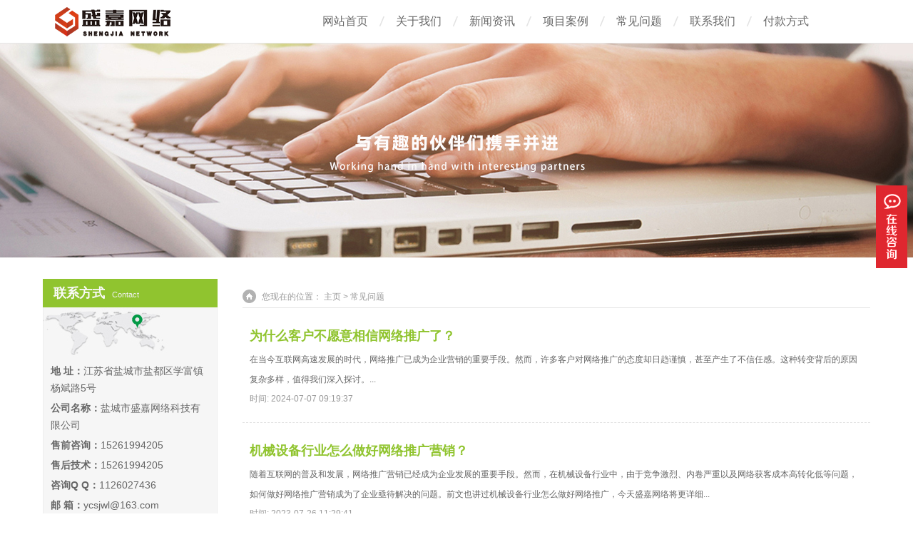

--- FILE ---
content_type: text/html
request_url: http://ycsjseo.com/a/wenti/
body_size: 4418
content:
<!DOCTYPE html PUBLIC "-//W3C//DTD XHTML 1.0 Transitional//EN" "http://www.w3.org/TR/xhtml1/DTD/xhtml1-transitional.dtd">
<html xmlns="http://www.w3.org/1999/xhtml">
<head>
<meta http-equiv="Content-Type" content="text/html; charset=utf-8" />
<title>常见问题-盐城网站优化建设_盐城网络推广_抖音运营推广_盐城市盛嘉网络科技有限公司</title>
<meta name="keywords" content="常见问题" />
<meta name="description" content="常见问题" />
<meta http-equiv="X-UA-Compatible" content="IE=edge, chrome=1">
<link rel="stylesheet" type="text/css" href="/style/css/style_2_common.css" />
<link rel="stylesheet" type="text/css" href="/style/css/style_2_portal_list.css" />
<script src="/style/js/common.js" type="text/javascript"></script>
<script src="/style/js/jquery-1.7.2.js" type="text/javascript"></script>
<script src="/style/js/pace.js" type="text/javascript"></script>
<link href="/style/css/style.css" rel="stylesheet" type="text/css" />

<body id="nv_portal" class="pg_list pg_list_5">
<div id="append_parent"></div>
<div id="ajaxwaitid"></div>
<div id="toptb" class="cl" style="display:none;"> </div>
<div id="hd" style="background:#FFF; height:60px; border-bottom:1px solid #E6E6E6; ">
  <div class="clear"></div>
  <div id="week_nav">
    <div class="wk_navwp">
      <div class="wk_lonav">
        <div class="wk_logo">
          <h2><a href="/" title=""><img src="/style/images/logo.png" alt="" border="0" /></a></h2>
        </div>
        <div class="wk_inav">
          <ul class="nav">
            <li><a href="/">网站首页</a></li>
                        <li><a href="/a/about/" >关于我们</a></li>
                        <li><a href="/a/news/" >新闻资讯</a></li>
                        <li><a href="/a/case/" >项目案例</a></li>
                        <li><a href="/a/wenti/" >常见问题</a></li>
                        <li><a href="/a/contact/" >联系我们</a></li>
                        <li><a href="/a/payment/" >付款方式</a></li>
                      </ul>
        </div>
      </div>
      
    </div>
  </div>
</div>

<div id="mu" class="cl">
  <div class="wp"> </div>
</div>
<script src="/style/js/week_nav.js" type="text/javascript"></script>
<div id="wp" class="wp"> 

</div>
<div class="wk_list_box wk_list_box14"> </div>
<div class="clear"></div>
<div class="wk_ymbg">
  <div id="wp" class="wp">
    <div class="wp"> 
      
      <!--[diy=diy1]-->
      <div id="diy1" class="area"></div>
      <!--[/diy]--> 
      
    </div>
    <div id="ct" class="ct2 wp cl">
      <div class="mn">
        <div class="wk_c_right_name">
          <div class="wk_c_right_name_r">
            <ul>
              <li> <img src="/style/images/right_wz.png" alt="" /> </li>
              <li> <span>您现在的位置：</span> <a href='/' class='crumb'>主页</a> > <a href='/a/wenti/'>常见问题</a></li>
            </ul>
          </div>
        </div>
        <!--[diy=listcontenttop]-->
        <div id="listcontenttop" class="area"></div>
        <!--[/diy]-->
        
        <div class="bm">
          <div class="wk_bm_wc cl">
            <ul class="wk_su">
                            <li class="cl">
                <h2><a href="/a/wenti/207.html" target="_blank" class="xi2" title="为什么客户不愿意相信网络推广了？"  style="">为什么客户不愿意相信网络推广了？</a> </h2>
                <p class="wk_bm_sm">在当今互联网高速发展的时代，网络推广已成为企业营销的重要手段。然而，许多客户对网络推广的态度却日趋谨慎，甚至产生了不信任感。这种转变背后的原因复杂多样，值得我们深入探讨。...</p>
                <span class="xg1">
                <span class="xg1">时间: 2024-07-07 09:19:37</span> </span> </li>
                              <li class="cl">
                <h2><a href="/a/wenti/137.html" target="_blank" class="xi2" title="机械设备行业怎么做好网络推广营销？"  style="">机械设备行业怎么做好网络推广营销？</a> </h2>
                <p class="wk_bm_sm">随着互联网的普及和发展，网络推广营销已经成为企业发展的重要手段。然而，在机械设备行业中，由于竞争激烈、内卷严重以及网络获客成本高转化低等问题，如何做好网络推广营销成为了企业亟待解决的问题。前文也讲过机械设备行业怎么做好网络推广​，今天盛嘉网络将更详细...</p>
                <span class="xg1">
                <span class="xg1">时间: 2023-07-26 11:29:41</span> </span> </li>
                              <li class="cl">
                <h2><a href="/a/wenti/135.html" target="_blank" class="xi2" title="爱采购加油包常见问题解答"  style="">爱采购加油包常见问题解答</a> </h2>
                <p class="wk_bm_sm">1、如何挑选营销商品？建议选择优质、非重复且同类商品少的商品，且加油包可营销10-100个商品，建议尽量选择多元化的商品品类以及较多的商品数量。2、加油包不同套餐权益加油包不同套餐点击量不同，且在商品质量等其他条件一致的情况下，套餐价位高低对展现位置...</p>
                <span class="xg1">
                <span class="xg1">时间: 2023-07-07 09:38:21</span> </span> </li>
                              <li class="cl">
                <h2><a href="/a/wenti/125.html" target="_blank" class="xi2" title=" 怎样提升盐城阿里巴巴托管店铺的运营能力？"  style=""> 怎样提升盐城阿里巴巴托管店铺的运营能力？</a> </h2>
                <p class="wk_bm_sm">近年来，随着电子商务的飞速发展，阿里巴巴托管店铺成为了众多商家展示和销售自己产品的重要平台。作为盐城阿里巴巴托管店铺的店主，如何提升自己店铺的运营能力呢？今天盐城阿里巴巴运营托管公司盛嘉网络整理了一些提升盐城阿里巴巴托管店铺运营能力的方法和建议，希望...</p>
                <span class="xg1">
                <span class="xg1">时间: 2023-06-03 08:54:53</span> </span> </li>
                              <li class="cl">
                <h2><a href="/a/wenti/122.html" target="_blank" class="xi2" title="怎么选择盐城制作网站公司？"  style="">怎么选择盐城制作网站公司？</a> </h2>
                <p class="wk_bm_sm">随着信息技术的迅猛发展，网站已经成为了企业展示自身形象和产品的重要窗口。如何选择一家合适的盐城制作网站公司，对于企业来说，显得尤为关键。下面盐城盛嘉网络将从专业水平、价格、知名度和口碑、服务质量和售后、以及其他能力等几个方面来详细讲解。...</p>
                <span class="xg1">
                <span class="xg1">时间: 2023-05-31 11:44:54</span> </span> </li>
                            </ul>
          </div>
          
          <!--[diy=listloopbottom]-->
          
          <div id="listloopbottom" class="area"></div>
          <!--[/diy]--> 
          
        </div>
        <div class="clear"></div>
        <div class="pagess">
        <ul>
          <li><a>首页</a></li> <li><a>上一页</a></li> <li class="active"><a>1</a></li><li><a   href="/a/wenti/lists_10_2.html" data-ey_fc35fdc="html" data-tmp="1">2</a></li><li><a   href="/a/wenti/lists_10_3.html" data-ey_fc35fdc="html" data-tmp="1">3</a></li><li><a   href="/a/wenti/lists_10_4.html" data-ey_fc35fdc="html" data-tmp="1">4</a></li><li><a   href="/a/wenti/lists_10_5.html" data-ey_fc35fdc="html" data-tmp="1">5</a></li> <li><a   href="/a/wenti/lists_10_2.html" data-ey_fc35fdc="html" data-tmp="1">下一页</a></li> <li><a   href="/a/wenti/lists_10_5.html" data-ey_fc35fdc="html" data-tmp="1">末页</a></li>        </ul>
        </div>
        
        <!--[diy=diycontentbottom]-->
        <div id="diycontentbottom" class="area"></div>
        <!--[/diy]--> 
        
      </div>
      <div class="sd pph">
        
        <div class="clear"></div>
        
        <!--[diy=wk_zcyl1]-->
        <div id="wk_zcyl1" class="area"></div>
        <!--[/diy]-->
        
        <div class="clear"></div>
        <div class="wk_c_left_cont"> <span class="wk_c_left_cont1">联系方式</span><span class="wk_c_left_cont2">Contact</span> </div>

<div class="wk_left_contdiv"> 
    <span><strong>地 址：</strong>江苏省盐城市盐都区学富镇杨斌路5号</span> 
    <span><strong>公司名称：</strong>盐城市盛嘉网络科技有限公司</span> 
    <span><strong>售前咨询：</strong>15261994205</span> 
    <span><strong>售后技术：</strong>15261994205</span> 
    <span><strong>咨询Q Q：</strong>1126027436</span> 
    <span><strong>邮 箱：</strong><a href="mailto:ycsjwl@163.com">ycsjwl@163.com</a></span> 
</div>

        <div class="clear"></div>
        
        <!--[diy=wk_zcyl2]-->
        <div id="wk_zcyl2" class="area"></div>
        <!--[/diy]-->
        
        <div class="clear"></div>
      </div>
    </div>
  </div>
  <div class="wp mtn"> 
    
    <!--[diy=diy3]-->
    <div id="diy3" class="area"></div>
    <!--[/diy]--> 
    
  </div>
</div>

<div id="wk_ft">
  ﻿<div class="section fp-auto-height">
  <div class="wk_footer_side">
    <div class="wk_footer">Copyright © 2018 ycsjseo.com 技术支持：盛嘉网络</a> 备案号：<a href="https://beian.miit.gov.cn/" rel="nofollow" target="_blank">苏ICP备14049316号-4</a> <img src="/style/images/beian.png" /><a href="http://www.beian.gov.cn/portal/registerSystemInfo?recordcode=32090302000402" rel="nofollow" target="_blank">苏公网安备 32090302000402号</a><br />
      友情链接：<a href="http://www.tb118.cn" target="_blank">长沙网站建设</a><a href="http://www.jiexcms.com" target="_blank">全国分站系统</a><a href="http://www.googlekc.com" target="_blank">外贸推广</a><a href="http://www.cnhais.com" target="_blank">无锡网站制作</a></div>


  </div>
</div>

<!-- 应用插件标签 start --> 
 <!-- 应用插件标签 end -->













</div>
</div>
<ul id="scbar_type_menu" class="p_pop" style="display: none;">
</ul>

<link href="/style/css/service.css" rel="stylesheet" type="text/css" />
﻿<link href="/style/css/service.css" rel="stylesheet" type="text/css" />
<div class="main-im">
  <div id="open_im" class="open-im"> </div>
  <div class="im_main" id="im_main">
    <div id="close_im" class="close-im"><a href="javascript:void(0);" title="点击关闭"> </a></div>
    <a href="https://shang.qq.com/open_webaio.html?sigt=a845b0fe64f66154eea38707590def32ceb7f4628686e192d14e670239ee147bbb45116eccafdb8555149e6e784f4a5d&sigu=8738f3b08b1be7bb741f97a06a4b10d96e3c4f7c1b68b5101dfb04ca182dffdb0ba8287e3c63199e&tuin=1126027436" target="_blank" class="im-qq qq-a" title="在线QQ客服">
    <div class="qq-container"></div>
    <div class="qq-hover-c"><img class="img-qq" src="/style/images/qq.png"></div>
    <span>QQ在线咨询</span> </a>
    <div class="im-tel">
      <dt>售前咨询热线</dt>
      <dt class="tel-num">15261994205</dt>
      <dt>售后服务热线</dt>
      <dt class="tel-num">15261994205</dt>
    </div>
    <div class="im-footer" style="position:relative">
      <div class="weixing-container">
        <div class="weixing-show">
          <div class="weixing-txt">微信扫一扫<br>
            免费获取<br>
            运营报价方案</div>
          <img class="weixing-ma" src="/style/images/weixin.jpg">
          <div class="weixing-sanjiao"></div>
          <div class="weixing-sanjiao-big"></div>
        </div>
      </div>
      <div class="go-top"><a href="#" title="返回顶部"></a> </div>
      <div style="clear:both"></div>
    </div>
  </div>
</div>
<script type="text/javascript">

PTM(document).ready(function(){

PTM('#close_im').bind('click',function(){

PTM('#main-im').css("height","0");

PTM('#im_main').hide();

PTM('#open_im').show();

});

PTM('#open_im').bind('click',function(e){

PTM('#main-im').css("height","272");

PTM('#im_main').show();

PTM(this).hide();

});



PTM(".weixing-container").bind('mouseenter',function(){

PTM('.weixing-show').show();

})

PTM(".weixing-container").bind('mouseleave',function(){        

PTM('.weixing-show').hide();

});

});

</script> 
<script src="/style/js/home.js" type="text/javascript"></script>
<div id="scrolltop"> <span hidefocus="true"><a title="返回顶部" onclick="window.scrollTo('0','0')" class="scrolltopa" ><b>返回顶部</b></a></span> </div>
<script type="text/javascript">_attachEvent(window, 'scroll', function () { showTopLink(); });checkBlind();</script>
<div id="discuz_tips" style="display:none;"></div>
<script src="/style/js/discuz_tips.js" type="text/javascript" charset="UTF-8"></script>
<script type="text/javascript">var root_dir="";var ey_aid=0;</script>
<script language="javascript" type="text/javascript" src="/public/static/common/js/ey_footer.js?v=v1.6.8"></script>
</body>
</html>


--- FILE ---
content_type: text/css
request_url: http://ycsjseo.com/style/css/style_2_common.css
body_size: 19453
content:
/* ABģ���� ����õ�֯����վģ��������վ */
/* ��ַ��Www.AdminBuy.Cn */
/* ͼ���ȫ��Sc.AdminBuy.Cn רҵ��վ�ز���վ */
/* QQ��9490489 */

* {

	word-wrap: break-word;

}

body {

	background: #FFFFFF;

}

body, input, button, select, textarea {

	font: 12px/1.5 Tahoma, 'Microsoft Yahei', 'Simsun';

	color: #444;

}

textarea {

	resize: none;

}

body, ul, ol, li, dl, dd, p, h1, h2, h3, h4, h5, h6, form, fieldset, .pr, .pc {

	margin: 0;

	padding: 0;

}

table {

	empty-cells: show;

	border-collapse: collapse;

}

caption, th {

	text-align: left;

	font-weight: 400;

}

ul li, .xl li {

	list-style: none;

}

h1, h2, h3, h4, h5, h6 {

	font-size: 1em;

}

em, cite, i {

	font-style: normal;

}

a {

	color: #333;

	text-decoration: none;

}

a:hover {

	text-decoration: underline;

}

a img {

	border: none;

}

label {

	cursor: pointer;

}

.z {

	float: left;

}

.y {

	float: right;

}

.cl:after {

	content: ".";

	display: block;

	height: 0;

	clear: both;

	visibility: hidden;

}

.cl {

	zoom: 1;

}

.hidefocus {

	outline: none;

}

hr {

	display: block;

	clear: both;

*margin-top:-8px !important;

*margin-bottom:-8px !important;

}

.mn hr, .sd hr {

	margin: 0 10px;

}

.area hr {

	margin-left: 0 !important;

	margin-right: 0 !important;

}

hr.l {

	height: 1px;

	border: none;

	background: #DDDDDD;

	color: #DDDDDD;

}

hr.l2 {

	height: 2px;

}

hr.l3 {

	height: 3px;

}

hr.da {

	height: 0;

	border: none;

	border-top: 1px dashed #DDDDDD;

	background: transparent;

	color: transparent;

}

hr.bk {

	margin-bottom: 10px !important;

*margin-bottom:2px !important;

	height: 0;

	border: none;

	border-top: 1px solid #FFF;

	background: transparent;

	color: transparent;

}

.n .sd hr.bk {

	border-top-color: #F9F9F9;

}

hr.m0 {

	margin-left: 0;

	margin-right: 0;

}

.wx, .ph {

	font-family: 'Microsoft YaHei', 'Hiragino Sans GB', 'STHeiti', Tahoma, 'SimHei', sans-serif;

	font-weight: 100;

}

.ph {

	font-size: 20px;

}

.mt {

	padding: 10px 0;

	font-size: 16px;

}

.pipe {

	margin: 0 5px;

	color: #CCC;

}

.xs0 {

	font-family: Arial;

	font-size: 0.83em;

	-webkit-text-size-adjust: none;

}

.xs1 {

	font-size: 12px !important;

}

.xs2 {

	font-size: 14px !important;

}

.xs3 {

	font-size: 16px !important;

}

.xg1, .xg1 a {

	color: #999 !important;

}

.xg1 .xi2 {

	color: #369 !important;

}

.xg2 {

	color: #666;

}

.xi1, .onerror {

	color: #F26C4F;

}

.xi2, .xi2 a, .xi3 a {

	color: #369;

}

.xw0 {

	font-weight: 400;

}

.xw1 {

	font-weight: 700;

}

.bbda {

	border-bottom: 1px dashed #DDDDDD;

}

.btda {

	border-top: 1px dashed #DDDDDD;

}

.bbs {

	border-bottom: 1px solid #DDDDDD !important;

}

.bts {

	border-top: 1px dashed #DDDDDD !important;

}

.bw0 {

	border: none !important;

}

.bw0_all, .bw0_all th, .bw0_all td {

	border: none !important;

}

.bg0_c {

	background-color: transparent !important;

}

.bg0_i {

	background-image: none !important;

}

.bg0_all {

	background: none !important;

}

.ntc_l {

	padding: 5px 10px;

	background: #FEFEE9;

}

.ntc_l .d {

	width: 20px;

	height: 20px;

	background: url(../images/op.png) no-repeat 0 0;

	line-height: 9999px;

	overflow: hidden;

}

.ntc_l .d:hover {

	background-position: 0 -20px;

}

.brs, .avt img, .oshr {

	-moz-border-radius: 5px;

	-webkit-border-radius: 5px;

	border-radius: 5px;

}

.brm {

	-moz-border-radius: 10px;

	-webkit-border-radius: 10px;

	border-radius: 10px;

}

.brw {

	-moz-border-radius: 20px;

	-webkit-border-radius: 20px;

	border-radius: 20px;

}

.mtn {

	margin-top: 5px !important;

}

.mbn {

	margin-bottom: 5px !important;

}

.mtm {

	margin-top: 10px !important;

}

.mbm {

	margin-bottom: 10px !important;

}

.mtw {

	margin-top: 20px !important;

}

.mbw {

	margin-bottom: 20px !important;

}

.ptn {

	padding-top: 5px !important;

}

.pbn {

	padding-bottom: 5px !important;

}

.ptm {

	padding-top: 10px !important;

}

.pbm {

	padding-bottom: 10px !important;

}

.ptw {

	padding-top: 20px !important;

}

.pbw {

	padding-bottom: 20px !important;

}

.avt img {

	padding: 2px;

	width: 48px;

	height: 48px;

	background: #FFF;

	border: 1px solid;

	border-color: #F2F2F2 #DDDDDD #DDDDDD #F2F2F2;

}

.avtm img {

	width: 120px;

	height: auto;

}

.avts img {

	width: 24px;

	height: 24px;

	vertical-align: middle;

}

.emp {

	padding: 20px 10px;

}

.emp a {

	color: #369;

	text-decoration: underline !important;

}

.vm {

	vertical-align: middle;

}

.vm * {

	vertical-align: middle;

}

.hm {

	text-align: center;

}

.alt, .alt th, .alt td {

	background-color: #F2F2F2;

}

.notice {

	clear: both;

	margin: 5px 0;

	padding: 3px 5px 3px 20px;

	background: url(../images/notice.gif) no-repeat 2px 6px;

}

#ajaxwaitid {

	display: none;

	position: absolute;

	right: 0;

	top: 0;

	z-index: 1;

	padding: 0 5px;

	background: #D00;

	color: #FFF;

}

.showmenu {

	padding-right: 16px;

	background: url(../images/arrwd.gif) no-repeat 100% 50%;

	cursor: pointer;

	white-space: nowrap;

}

#um .showmenu {

	margin-right: -5px;

}

.cur1 {

	cursor: pointer;

}

.ie6 .sec .p_pop {

white-space:expression(this.offsetWidth >= 220 ? 'normal':'nowrap');

width:expression(this.offsetWidth >= 220 ? 200:'auto');

}

.rq {

	color: red;

}

.px, .pt, .ps, select {

	border: 1px solid;

	border-color: #848484 #E0E0E0 #E0E0E0 #848484;

	background: #FFF url(../images/px.png) repeat-x 0 0;

color:;

}

.px, .pt {

	padding: 2px 4px;

	line-height: 17px;

}

.px {

	height: 17px;

}

.pxs {

	width: 30px !important;

}

.fdiy .tfm .px, .fdiy .tfm .pt {

	width: auto;

}

.p_fre {

	width: auto !important;

}

.er {

	border-color: #F66 #FFBDB9 #FFBDB9 #F66;

	background-color: #FDF4F4;

	background-image: url(../images/px_e.png);

}

.pt {

	overflow-y: auto;

}

div.pt {

	height: 100px;

	line-height: 100px;

}

.ps, select {

	padding: 2px 2px 2px 1px;

}

.pts {

	vertical-align: top;

	overflow: hidden;

}

.cmt .pts {

	width: 60%;

}

button::-moz-focus-inner {

border:0;

padding:0;

}

.pn {

	vertical-align: middle;

	overflow: hidden;

	margin-right: 3px;

	padding: 0;

	height: 23px;

	border: 1px solid #999;

	background: #E5E5E5 url(../images/pn.png) repeat-x 0 0;

	cursor: pointer;

	-moz-box-shadow: 0 1px 0 #E5E5E5;

	-webkit-box-shadow: 0 1px 0 #E5E5E5;

	box-shadow: 0 1px 0 #E5E5E5;

}

.pn:active {

	background-position: 0 -23px;

}

.ie6 .pn {

	overflow-x: visible;

	width: 0;

}

.pn em, .pn span, .pn strong {

	padding: 0 10px;

	line-height: 21px;

}

.pn em, .pn strong {

	font-weight: 700;

}

.ie7 .pn em, .ie7 .pn span, .ie7 .pn strong {

	padding: 0 5px;

	line-height: 18px;

}

a.pn {

	height: 21px;

	line-height: 21px;

	color: #444 !important;

}

a.pn:hover {

	text-decoration: none;

}

.ie6 a.pn {

	width: auto;

}

.ie6 a.pn em, .ie6 a.pn span, .ie6 a.pn strong {

	display: block;

}

.ie7 a.pn em, .ie7 a.pn span, .ie7 a.pn strong {

	line-height: 21px;

}

.pnc, a.pnc {

	border-color: #235994;

	background-color: #06C;

	background-position: 0 -48px;

	color: #FFF !important;

}

.pnc:active {

	background-position: 0 -71px;

}

.pnpost .pn {

	height: 26px;

}

.pr, .pc {

	vertical-align: middle;

	margin: 0 5px 1px 0;

	padding: 0;

}

.ie6 .pr, .ie6 .pc, .ie7 .pr, .ie7 .pc {

	margin-right: 2px;

}

.lb {

	margin-right: 20px;

}

.pns .px {

}

.pns .pn {

}

.ftid {

	float: left;

	margin-right: 6px;

}

.ftid select {

	float: left;

	height: 23px;

}

.ftid a {

	display: block;

	overflow: hidden;

	padding: 0 17px 0 4px;

	height: 21px;

	line-height: 21px;

	text-decoration: none !important;

	font-size: 12px;

	font-weight: 400;

	color: #444 !important;

	border: 1px solid;

	border-color: #848484 #E0E0E0 #E0E0E0 #848484;

	background: #FFF url(../images/newarow.gif) no-repeat 100% 0;

}

.ftid a:hover, .ftid a:focus {

	background-position: 100% -23px;

}

.ftid select {

	width: 94px;

}

.sslt a {

	width: 54px;

}

.sslt select {

	width: 60px;

}

.sltm {

	padding: 5px 11px 5px 10px;

	border: 1px solid #DDD;

	background-color: #FFF;

	text-align: left;

}

.sltm li {

	padding: 2px 0;

	color: #666;

	cursor: pointer;

}

.sltm li:hover {

	color: #369;

}

.sltm li.current {

	color: #F26C4F;

}

.oshr {

	float: right;

	margin-left: 5px;

	padding: 0 5px 0 22px;

	border: 1px solid;

	border-color: #CCC #A9A9A9 #A9A9A9 #CCC;

	background: #FFF url(../images/oshr.png) no-repeat 5px 50%;

}

.oshr:hover {

	text-decoration: none;

}

.ofav {

	background-image: url(../images/fav.gif);

}

.oivt {

	background-image: url(../images/activitysmall.gif);

}

.tfm {

	width: 100%;

}

.tfm caption, .tfm th, .tfm td {

	vertical-align: top;

	padding: 7px 0;

}

.tfm caption h2 {

	font-size: 16px;

}

.vt th, .vt td {

	vertical-align: top;

}

.tfm th {

	padding-top: 9px;

	padding-right: 5px;

	width: 130px;

}

.tfm th .rq {

	float: right;

	font-size: 14px;

}

.tfm .pt, .tfm .px {

	margin-right: 3px;

	width: 330px;

}

.tfm .c, .tfm .tedt, .m_c .tfm .tedt {

	width: 338px;

}

.tfm .d {

	clear: both;

	margin: 5px 0;

	color: #999;

}

.tfm .d em {

	margin-left: 5px;

	color: red;

}

.tfm .d strong {

	margin-left: 5px;

}

.tfm .d a {

	color: #369;

}

.tfm .p {

	text-align: right;

}

.tfm .pcl label {

	display: block;

	padding: 0 2px 5px;

}

.tfm .pcl .pc {

	margin-right: 5px;

	padding: 0;

}

.tfm .l th, .tfm .l td {

	padding-top: 0;

	padding-bottom: 0;

}

.bn .tfm caption, .bn .tfm th, .bn .tfm td {

	padding-top: 5px;

	padding-bottom: 5px;

}

.pbt {

	margin-bottom: 10px;

}

.ie6 .pbt .ftid a, .ie7 .pbt .ftid a {

	margin-top: 1px;

}

#custominfo.mtn {

	margin-bottom: -5px;

}

.altw {

	width: 350px;

}

.altw .fltc {

	margin-bottom: 0;

	padding: 8px;

}

.alert_right, .alert_error, .alert_info {

	padding: 6px 0 6px 58px;

	min-height: 40px;

	height: auto !important;

	height: 40px;

	line-height: 160%;

	background: url(../images/right.gif) no-repeat 8px 8px;

	font-size: 14px;

}

.alert_error {

	background-image: url(../images/error.gif);

}

.alert_error a {

	font-weight: 700;

	color: #369;

}

.alert_info {

	background-image: url(../images/info.gif);

}

.alert_btnleft {

	margin-top: 8px;

}

.alert_btn {

	margin-top: 20px;

	text-align: center;

}

.alert_act {

	margin-top: 20px;

	padding-left: 58px;

}

.pbnv {

	float: left;

	white-space: nowrap;

	overflow: hidden;

	width: 400px;

	padding: 7px 0;

}

.pbl {

	overflow: hidden;

	margin: 9px 0;

	width: 621px;

	border-width: 1px 0 1px 1px;

	border-style: solid;

	border-color: #CCC;

	background: #FFF;

}

.pbl li {

	float: left;

	overflow-x: hidden;

	overflow-y: auto;

	padding: 5px;

	width: 196px;

	height: 300px;

	border-right: 1px solid #CCC;

}

.pbl p {

	height: 25px;

	line-height: 25px;

}

.pbl a {

	display: block;

	white-space: nowrap;

	overflow: hidden;

	padding: 0 4px;

	text-decoration: none;

	color: #369;

	border: solid #FFF;

	border-width: 1px 0;

}

.pbl a:hover {

	text-decoration: none;

	background-color: #F3F3F3;

}

.pbl .highlightlink {

	color: #08C;

}

.pbls a, .pbls a:hover {

	background-color: #EEE;

	color: #666;

	font-weight: 700;

}

.pbsb {

	background: url(../images/arrow.gif) right -33px no-repeat;

}

.wp {

	margin: 0 auto;

	width: 960px;

}

#wp .wp {

	width: auto;

}

#toptb {

	min-width: 960px;

	border-bottom: 1px solid #DDDDDD;

	background: #F2F2F2;

	line-height: 28px;

}

#toptb a {

	float: left;

	padding: 0 4px;

	height: 28px;

}

#toptb a.showmenu {

	padding-right: 15px;

}

#toptb a.hover {

	background-color: #FFF;

}

#toptb .pipe {

	float: left;

	display: none;

}

#hd {

	border-bottom: 0 solid #DDDDDD;

	background: #FFFFFF

}

#hd .wp {

	padding: 10px 0 0;

}

.hdc {

	min-height: 70px;

}

.ie6 .hdc {

	height: 70px;

}

#hd h2 {


	float: left;

}

#space #hd h2 {

	margin-top: 0;

}

#hd .fastlg {

	padding-top: 10px;

}

#scbar {

	overflow: hidden;

	height: 42px;

	line-height: 42px;

	border-top: 1px solid #FFF;

	border-bottom: 1px solid #E9EFF5;

	background: #E8EFF5;

}

.scbar_icon_td {

	width: 21px;

	background: url(../images/search.png) no-repeat 0 -50px;

}

.scbar_txt_td, .scbar_type_td {

	background: url(../images/search.png) repeat-x 0 -93px;

}

#scbar_txt {

	width: 400px;

	border: 1px solid #FFF;

	outline: none;

}

.scbar_narrow #scbar_txt {

	width: 260px;

}

.scbar_btn_td {

	width: 38px;

	background: url(../images/search.png) no-repeat 8px -142px;

}

#scbar_btn {

	margin: 0;

	padding: 0;

	border: none;

	background: transparent none;

	box-shadow: none;

}

#scbar_btn strong {

	line-height: 84px;

}

.scbar_type_td {

	width: 61px;

	background: url(../images/search.png) no-repeat 0 -193px;

}

#scbar_type {

	display: block;

	padding-left: 10px;

	text-align: left;

	text-decoration: none;

}

#scbar_type_menu {

	margin-top: -8px;

}

#scbar_hot {

	padding-left: 8px;

	height: 45px;

	overflow: hidden;

}

#scbar_hot strong, #scbar_hot a {

	float: left;

	margin-right: 8px;

	white-space: nowrap;

}

#nv {

	overflow: hidden;

	height: 33px;

	background: #2B7ACD url("../images/nv.png") no-repeat 0 0;

}

#nv li {

	float: left;

	padding-right: 1px;

	height: 33px;

	line-height: 33px;

	background: url(../images/nv_a.png) no-repeat 100% 0;

	font-weight: 700;

	font-size: 14px;

}

.ie_all #nv li {

	line-height: 36px;

}

.ie6 #nv li {

	line-height: 33px;

}

#nv li a {

	float: left;

	padding: 0 15px;

	height: 33px;

}

#nv li a {

	color: #FFF;

}

#nv li span {

	display: none;

}

#nv li.a {

	margin-left: -1px;

	background: #005AB4 url("../images/nv_a.png") no-repeat 50% -33px;

}

#nv li.a a {

	color: #FFF;

}

#nv li a:hover {

	background: url(../images/nv_a.png) no-repeat 50% -66px;

}

#nv li.hover a:hover, #nv li.hover a {

	background: url(../images/nv_a.png) no-repeat 50% -99px;

}

#mu {

	position: relative;

	z-index: 1;

}

.ie6 #mu, .ie7 #mu {

	line-height: 0;

	font-size: 0;

}

#mu ul {

	background: url(../images/mu_bg.png) no-repeat 0 100%;

	line-height: 22px;

	z-index: 2;

	font-size: 12px;

}

#mu li {

	float: left;

	height: 32px

}

#mu a {

	float: left;

	display: inline;

	margin: 5px 6px;

	padding: 0 10px;

	white-space: nowrap;

}

#mu a:hover {

	margin: 4px 5px;

	border: 1px solid #DDDDDD;

	background: #F9F9F9;

	color: #369;

	text-decoration: none;

}

.floatmu {

	position: absolute;

	left: 0;

	top: 0;

}

#um {

	padding-top: 10px;

	padding-right: 60px;

	_padding-right: 54px;

	line-height: 2.3;

	zoom: 1;

}

#um, #um a {

	color: #444;

}

#um p {

	text-align: right;

}

#um .avt {

	display: inline;

	margin-right: -60px;

}

.vwmy {

	padding-left: 16px;

	background: url(../images/user_online.gif) no-repeat 0 2px;

}

.vwmy.qq {

	background: url(../images/connect_qq.gif) no-repeat scroll 0 0;

	padding-left: 20px;

}

#um .new, .topnav .new, .sch .new, #toptb .new {

	padding-left: 20px;

	background-repeat: no-repeat;

	background-position: 0 50%;

	color: #369;

	font-weight: 700;

}

#myprompt.new {

	background-image: url(../images/notice.gif);

	background-position: 3px 50%;

}

#pm_ntc.new {

	background-image: url(../images/new_pm.gif);

}

#task_ntc {

	background-image: url(../images/task.gif);

}

#um .pipe {

	margin: 0 5px 0 0;

}

#extcreditmenu, #g_upmine {

	margin-right: 2px !important;

	padding-top: 3px;

	padding-bottom: 3px;

	padding-left: 10px;

}

#g_upmine {

	margin-right: 1px !important;

	border: 1px solid transparent;

}

.ie6 #g_upmine {

	border: 0;

}

#extcreditmenu.a, #g_upmine.a {

	position: relative;

	z-index: 302;

	margin-right: 1px !important;

	border: 1px solid;

	border-color: #DDD;

	border-bottom: none;

	background-color: #FFF;

}

#extcreditmenu_menu, #g_upmine_menu {

	margin-top: -1px;

	width: auto;

}

#extcreditmenu_menu li {

	float: none;

	display: block;

	padding-left: 5px !important;

	padding-right: 1em !important;

}

#g_upmine_menu li {

	float: none;

	display: block;

	padding-left: 5px !important;

}

#g_upmine_menu ul.extg li {

	padding-left: 0px !important;

}

#qmenu {

	float: right;

	display: inline;

	margin: 5px 8px 0;

	padding-right: 10px;

	width: 103px;

	height: 24px;

	background: url(../images/qmenu.png) no-repeat 0 0;

	line-height: 24px;

	text-align: center;

	color: #369;

	font-weight: 700;

	overflow: hidden;

}

#qmenu:hover {

	text-decoration: none;

}

#qmenu.a {

	position: relative;

	z-index: 302;

	background-position: 0 -27px;

}

#qmenu_menu {

	margin-top: -2px;

	padding: 20px 5px 10px;

	width: 610px;

	border-color: #DCE4EB;

}

#qmenu_menu ul.nav li {

	float: left;

}

.ie6 #qmenu_menu ul.nav li {

	clear: none !important;

	width: auto !important;

}

#qmenu_menu ul.nav a {

	margin-bottom: 10px;

	padding: 47px 0 0;

	width: 60px;

	border: none;

	border-radius: 4px;

	background: url(../images/noicon.gif) no-repeat 50% 5px;

	text-align: center;

}

#qmenu_menu ul.nav a:hover {

	background-color: #F9F9F9;

	color: #369;

	text-shadow: none;

}

#shortcut {

	position: relative;

	display: none;

	height: 30px;

	line-height: 30px;

	background-color: #3A83F1;

	color: white;

	text-align: center;

}

#shortcuttip {

	padding: 2px 8px;

	background: url(../images/search.gif) repeat-x 0 -1px;

	border-radius: 3px;

	color: #3A83F1;

	font-weight: 700;

}

#shortcutcloseid {

	position: absolute;

	right: 8px;

	top: 8px;

	display: block;

	width: 12px;

	height: 12px;

	background: url(../images/close.gif) no-repeat 0 -12px;

	text-indent: -999em;

}

#mn_userapp .icon_down {

	background: url(../images/arr_w.gif) no-repeat 50% 50%;

	display: inline-block;

	width: 12px;

	height: 12px;

	overflow: hidden;

	margin-left: 3px;

}

.ie6 #mn_userapp .icon_down {

	height: 24px;

	vertical-align: middle;

}

#nv li.a .icon_down {

	background: url(../images/arr_w.gif) no-repeat 50% 50%;

	display: inline-block;

	width: 12px;

	height: 12px;

	overflow: hidden;

	margin-left: 3px;

}

.ie6 #nv li.a .icon_down {

	height: 24px;

	vertical-align: middle;

}

#mn_userapp_menu {

	clear: left;

	min-height: 210px;

	min-width: 630px;

}

.ie6 #mn_userapp_menu {

	height: 210px;

	width: 630px;

}

#mn_userapp_menu ul.mrec {

	float: left;

	width: 182px;

	padding-right: 5px;

	border-right: 1px dotted #DDD;

}

#mn_userapp_menu ul.uused {

	float: left;

	width: 273px;

}

.ie6 #mn_userapp_menu ul.mrec, .ie7 #mn_userapp_menu ul.mrec {

	width: 182px;

	padding: 0 5px 0 0;

}

#mn_userapp_menu ul.mrec li, #mn_userapp_menu ul.uused li {

	float: left;

	display: inline;

	padding: 3px;

	width: 85px;

	text-align: center;

	overflow: hidden;

}

.ie6 #mn_userapp_menu ul.mrec li, .ie6 #mn_userapp_menu ul.uused li {

	float: left !important;

	clear: none;

}

#mn_userapp_menu ul.mrec li img, #mn_userapp_menu ul.uused li img {

	width: 75px;

	height: 75px;

}

#mn_userapp_menu ul.mrec li a, #mn_userapp_menu ul.uused li a {

	border-bottom: 0;

}

#mn_userapp_menu ul.adv {

	position: absolute;

	top: 0;

	right: 0;

	padding: 10px;

	height: 198px;

	width: 140px;

	border-left: 1px solid #EBEBEB;

	background: #F5F5F5;

	text-align: left;

	zoom: 1;

}

#mn_userapp_menu ul.mrec li {

	position: relative;

}

.ie6 #mn_userapp_menu ul.adv li {

	clear: none;

}

#mn_userapp_menu .icon_hotapp {

	position: absolute;

	right: 8px;

	bottom: 25px;

	display: inline-block;

	width: 16px;

	height: 16px;

	background: #F00;

	color: #FFF;

}

#mn_userapp_menu .icon_myapp a {

	float: left;

	display: inline-block;

	border-bottom: 0;

	padding: 0;

	margin-bottom: 10px;

	width: 66px;

	height: 51px;

	background: url(../images/app.png) no-repeat 0 0;

	line-height: 2000px;

	overflow: hidden;

	clear: none;

}

#mn_userapp_menu .icon_appcenter a {

	float: right;

	margin-left: 7px;

	background-position: 0 -51px;

}

.ie6 #mn_userapp_menu .icon_myapp a {

	margin-bottom: 0px;

}

.ie6 #mn_userapp_menu .icon_myapp, .ie6 #mn_userapp_menu .icon_appcenter {

	float: left;

	width: 66px;

}

#mn_userapp_menu .ad_img img {

	width: 140px;

	height: 100px;

}

#mn_userapp_menu .ad_img a {

	padding: 0;

	line-height: 26px;

	border-bottom: 0;

}

#mn_userapp_menu .ad_img a:hover {

	background: none;

}

#ct {

	min-height: 300px;

}

.ie6 #ct {

	height: 300px;

}

.mn {

	overflow: hidden;

}

.ct1 {

	border: 1px solid #CCC;

	border-top: none;

}

.ct2 .mn {

	float: left;

	width: 730px;

	margin-bottom: 1em;

}

.ct2 .sd {

	float: right;

	width: 220px;

	overflow: hidden;

	_overflow-y: visible;

}

.appl {

	float: left;

	overflow: hidden;

	margin-bottom: 10px;

	padding: 6px 10px;

	width: 117px;

}

.ct2_a, .ct3_a {

	border: 1px solid #CCC;

	background: #FFFFFF url("../images/vlineb.png") repeat-y 0 0

}

.ct2_a_r {

	border: none;

	background-image: none;

}

.ct2_a h1.mt {

	display: none;

}

.ct2_a .tb {

	margin-top: 3px;

}

.ct2_a .mn {

	float: right;

	width: 810px;

}

.ct2_a .mn {

	display: inline;

	margin-right: 10px;

	padding-top: 10px;

	width: 800px;

}

#nv_userapp .ct2_a .mn, .ct2_a_r .mn {

	margin-right: 0;

	width: 810px;

}

.ct3_a .mn {

	float: left;

	margin-left: 20px;

	width: 565px;

}

.ct3_a .sd {

	float: right;

	width: 220px;

}

#nv_home .ct3_a .sd .bm {

	margin-right: 10px;

	border: none;

}

#nv_home .ct3_a .sd .bm_c {

	padding: 10px 0;

}

.mw {

	width: 100%;

	float: none;

}

.mnw {

	clear: both;

	border-top: 1px solid #CCC;

}

.mnh {

	width: 643px;

	background: #F2F2F2;

	margin-bottom: 0;

}

#ft {

	padding: 10px 0 50px;

	border-top: 1px solid #DDDDDD;

	line-height: 1.8;

	color: #666;

}

#flk {

	text-align: right;

}

#flk img {

	vertical-align: middle;

}

#scrolltop {

	visibility: hidden;

	position: fixed;

	bottom: 100px;

	display: block;

	margin: -30px 0 0 2px;

	width: 40px;

	background: #f4f4f4;

	border: 1px #cdcdcd solid;

	border-radius: 3px;

	border-top: 0;

	cursor: pointer;

}

#scrolltop:hover {

	text-decoration: none;

}

.ie6 #scrolltop {

	position: absolute;

	bottom: auto;

}

#scrolltop a {

	display: block;

	width: 30px;

	height: 24px;

	padding: 3px 5px;

	line-height: 12px;

	text-align: center;

	color: #787878;

	text-decoration: none;

	background: url(../images/scrolltop.png) no-repeat 0 0;

	border-top: 1px #cdcdcd solid;

}

a.scrolltopa:hover {

	background-position: -40px 0px !important;

}

a.replyfast {

	background-position: 0 -30px !important;

}

a.replyfast:hover {

	background-position: -40px -30px !important;

}

a.returnlist, a.returnboard {

	background-position: 0 -60px !important;

}

a.returnlist:hover, a.returnboard:hover {

	background-position: -40px -60px !important;

}

#scrolltop a b {

	visibility: hidden;

	font-weight: normal;

}

#nv_home #ft, .pg_announcement #ft, .pg_modcp #ft, .pg_portalcp #ft, .pg_ranklist #ft, #nv_userapp #ft {

	border-top: none;

}

.bm, .bn {

	margin-bottom: 10px;

}

.bm {

	border: 1px solid #DDDDDD;

	background: #FFF;

}

.bm_c {

	padding: 10px;

}

.drag {

}

.bm_h .o {

	float: right;

	width: 30px;

}

.bm_h .o img {

	float: right;

	margin-top: 8px;

	cursor: pointer;

}

.bm_h .i {

	padding-left: 10px;

}

.bm_h .pn {

	margin-top: 4px;

}

.bm_h {

	padding: 0 10px;

	height: 31px;

	border-top: 1px solid #FFF;

	border-bottom: 1px solid #F0F0F0;

	background: #F2F2F2;

	line-height: 31px;

	white-space: nowrap;

	overflow: hidden;

}

.bmw {

	border: 1px solid #DDDDDD;

}

.bmw .bm_h {

	border-top-color: #FFF;

	border-right: 1px solid #FFF;

	border-bottom-color: #F0F0F0;

	border-left: 1px solid #FFF;

	background: #F9F9F9;

}

.bmw .bm_h a {

	color: #369;

}

.bml .bm_h {

	padding-top: 5px;

	border: none;

	background: transparent;

}

.bml .bm_c {

	padding-top: 0;

}

.bmn {

	padding: 7px 10px;

	border-color: #DDDDDD;

	background: #F9F9F9;

}

.fl {

	border: 1px solid #DDDDDD;

	border-top: none;

	background: #FFF;

}

.fl .bm {

	margin-bottom: 0;

	border: none;

}

.fl .bm_h {

	border-width: 1px 0;

	border-color: #DDDDDD;

	background: #E5EDF2 url("../images/titlebg.png") repeat-x 0 0;

}

.fl .bm_c, #online .bm_c, .lk .bm_c {

	padding-top: 0;

	padding-bottom: 0;

}

.bm2 .bm2_b {

	float: left;

	width: 49%;

	border: 1px solid #DDDDDD;

}

.bm2 .bm2_b_y {

	float: right;

}

.bw0 {

	background: transparent;

}

.bw {

	padding: 0 15px;

}

#pt {

	margin: 2px 0;

	height: 29px;

	border: none;

	background: transparent;

	line-height: 29px;

}

#pt .z {

	padding-right: 10px;

}

#pt .z a, #pt .z em, #pt .z span {

	float: left;

	height: 29px;

}

#pt .z em {

	width: 20px;

	background: url(../images/pt_item.png) no-repeat 3px 10px;

	line-height: 200px;

	overflow: hidden;

}

.nvhm {

	width: 16px;

	background: url(../images/search.png) no-repeat 0 0;

	line-height: 200px;

	overflow: hidden;

}

.ie_all #pt .z em {

	background-position: 3px 9px;

}

.ie_all .nvhm {

	background-position: 0 -1px;

}

#uhd {

	padding-top: 10px;

	border: 1px solid #CCC;

	border-bottom: none;

	background: #F9F9F9;

}

#uhd .tb a {

	border-width: 1px 0;

	border-top-color: #F9F9F9;

	border-bottom-color: #CCC;

}

#uhd .tb .a a {

	border: 1px solid #CCC;

	border-bottom-color: #FFF;

}

.ie6 #uhd .tb .a {

	position: relative;

}

#uhd .mn {

	float: right;

	margin-right: 15px;

	margin-bottom: -30px;

	line-height: 28px;

}

#uhd .mn a {

	padding: 2px 0 2px 20px;

	background: no-repeat 0 50%;

	color: #666;

}

#uhd .mn a:hover {

	color: #369;

}

#uhd .mn .addflw a {

	background-image: url(../images/flw_ico.png);

}

#uhd .mn .addf a {

	background-image: url(../images/friend.gif);

}

#uhd .mn .pm2 a {

	background-image: url(../images/pmto.gif);

}

#uhd .h {

	padding-left: 75px;

}

#uhd .avt {

	display: inline;

	float: left;

	margin-left: -65px;

}

#uhd .mt {

	padding-bottom: 0;

}

#uhd .flw_hd {

	float: right;

	width: 260px;

	margin-right: 10px;

	margin-bottom: -30px;

}

#uhd .tns th, #uhd .tns td {

	padding-left: 20px;

	text-align: left;

}

#uhd .flw_hd .o {

	padding-left: 20px;

}

.tns {

	padding: 10px 0;

}

.tns table {

	width: 100%;

}

.tns th, .tns td {

	text-align: center;

	font-size: 12px;

}

.sd .tns th, .sd .tns td {

	width: 110px !important;

}

.tns th {

	border-right: 1px solid #CCC;

}

.tns th p, .tns td p {

	font-size: 14px;

	margin: 0;

}

.pls .tns {

	padding: 0 10px 10px;

}

.pls .tns th p, .pls .tns td p {

	font-size: 12px;

	margin: 0;

}

.ih .icn {

	float: left;

	width: 60px;

}

.ih dl {

	margin-left: 60px;

}

.ih dt {

	font-size: 14px;

	font-weight: 700;

}

.ih dd {

	padding-bottom: 1em;

}

.ih dd strong {

	margin: 0 2em 0 4px;

	color: #C00;

}

.tb {

	margin-top: 10px;

	padding-left: 5px;

	line-height: 30px;

	border-bottom: 1px solid #DDDDDD;

}

.tb li {

	float: left;

	margin: 0 3px -1px 0;

}

.ie6 .tb .a, .ie6 .tb .current {

	position: relative;

}

.tb a {

	display: block;

	padding: 0 10px;

	border: 1px solid #DDDDDD;

	background: #F9F9F9;

}

.tb .a a, .tb .current a {

	border-bottom-color: #FFF;

	background: #FFF;

	font-weight: 700;

}

.tb a:hover {

	text-decoration: none;

}

.tb .y {

	float: right;

	margin-right: 0;

}

.tb .y a {

	border: none;

	background: transparent;

}

.tb .o {

	margin: 1px 4px 0 2px;

	border: 1px solid #235994;

}

.tb .o, .tb .o a {

	height: 23px;

	line-height: 23px;

	background: #06C url(../images/pn.png) repeat-x 0 -48px;

}

.tb .o a {

	padding: 0 15px;

	border: none;

	font-weight: 700;

	color: #FFF;

}

.ie6 .tb .o a {

	float: left;

}

.tb_h {

	margin: 0;

	padding: 0;

	background-color: #F9F9F9;

}

.tb_h li {

	margin-right: 0;

}

.tb_h a {

	border-top: none;

	border-left: none;

}

.tb_h .o {

	margin-top: 2px;

}

.tb_s {

	margin-top: 0;

	line-height: 26px;

}

.tbmu {

	padding: 8px 10px 8px 0;

	border-bottom: 1px dashed #DDDDDD;

}

.tbmu a {

	color: #369;

}

.tbmu .a {

	color: #333;

	font-weight: 700;

}

.tbms {

	padding: 10px 10px 10px 26px;

	border: 1px dashed #FF9A9A;

	background: url(../images/notice.gif) no-repeat 10px 50%;

}

.tbms_r {

	background-image: url(../images/data_valid.gif);

}

.tbx {

	margin: 10px 0;

}

.tbx span {

	margin-right: 10px;

	cursor: pointer;

}

.tbx .a {

	padding: 3px 5px;

	border: solid #999;

	border-width: 0 1px 1px 0;

	background: #F2F2F2 url(../images/thead.png) repeat-x 0 -20px;

}

.tbx strong {

	color: #F26C4F;

}

.obn {

	border-bottom: 1px solid #DDDDDD;

}

.obn select {

	width: 100%;

	margin-bottom: 5px;

}

.a_h {

	padding-top: 5px;

}

.a_mu {

	border: solid #DDDDDD;

	border-width: 0 1px 1px;

	background: #F2F2F2;

}

.a_f {

	margin: 5px auto;

}

.a_b {

	float: right;

	margin: 0 0 5px 5px;

}

.a_t {

	margin-bottom: 10px;

}

.a_t table {

	width: 100%;

}

.a_t td {

	padding: 4px 15px;

	border: 1px solid #DDDDDD;

}

.a_pr {

	float: right;

	overflow: hidden;

}

.a_pt, .a_pb {

	background: url(../images/ad.gif) no-repeat 0 50%;

	margin-bottom: 6px;

	padding-left: 20px;

	zoom: 1;

}

.a_fl, .a_fr {

	float: right;

	position: fixed;

	top: 350px;

	z-index: 100;

}

.a_fl {

	left: 0;

}

.a_fr {

	right: 0;

	text-align: right;

}

* html .a_fl, * html .a_fr {

	position: absolute;

top:expression(offsetParent.scrollTop+350);

}

.a_cb {

	top: 20px

}

* html .a_cb {

top:expression(offsetParent.scrollTop+20);

}

.a_af {

	float: left;

	margin-right: 10px;

	margin-bottom: 10px;

}

.a_cn {

	position: fixed;

	right: 10px;

	bottom: 10px;

	z-index: 300;

}

* html .a_cn {

	position: absolute;

top:expression(offsetParent.scrollTop+document.documentElement.clientHeight-this.offsetHeight);

}

.a_cn .close {

	text-align: right;

}

.a_h, .a_mu, .a_c, .a_p, .a_f, .a_t {

	text-align: center;

}

.xl li {

	margin: 2px 0;

}

.xl em {

	float: right;

	padding-left: 5px;

}

.xl em, .xl em a {

	color: #999;

}

.xl label, .xl label a {

	color: #C00;

}

.xl1 li {

	height: 1.5em;

	overflow: hidden;

}

.xl1_elp {

	float: left;

	width: 100%;

	white-space: nowrap;

	overflow: hidden;

	text-overflow: ellipsis;

}

.xl2 li {

	float: left;

	margin: 2px 0;

	padding: 0;

	width: 50%;

	height: 1.5em;

	overflow: hidden;

}

.xl ol, ol.xl {

	background: url(../images/sortnum.png) no-repeat 0 3px;

	line-height: 21px;

}

.xl ol li, ol.xl li {

	background: none;

	padding-left: 20px;

}

.xl ol li, ol.xl li {

	height: 21px;

}

.xld dt {

	padding: 8px 0 5px;

	font-weight: 700;

}

.xld dd {

	margin-bottom: 8px;

}

.xld .m {

	float: left;

	margin: 8px 8px 10px 0;

}

.xld .atc {

	float: right;

	margin-left: 20px;

}

.ie8 .xld .atc {

	max-width: 86px;

}

.xld .atc img {

	padding: 2px;

	max-width: 80px;

	max-height: 80px;

	border: 1px solid #CCC;

	background: #FFF;

}

.ie6 .xld .atc img {

width:expression(this.width > 80 && this.width>=this.height ? 80:true);

height:expression(this.height > 80 && this.width<=this.height ? 80:true);

}

.xld a.d, .xl a.d, .attc a.d, .c a.d, .sinf a.d {

	float: right;

	width: 20px;

	height: 20px;

	overflow: hidden;

	line-height: 100px;

	background: url(../images/op.png) no-repeat 0 -2px;

}

.attc a.d {

	float: left;

}

.xld a.d:hover, .xl a.d:hover, .attc a.d:hover, .c a.d:hover, .sinf a.d:hover {

	background-position: 0 -22px;

}

.xld a.b {

	background-position: 0 -40px;

}

.xld a.b:hover {

	background-position: 0 -60px;

}

.xlda dl {

	padding-left: 65px;

}

.xlda .m {

	display: inline;

	margin: 8px 0 8px -65px;

}

.xlda .avt img {

	display: block;

}

.xlda dd img {

	max-width: 550px;

}

* html .xlda dd img {

width:expression(this.width > 550 ? 550:true);

}

.xlda dd a {

	color: #369;

}

.xlda dd .hot {

	color: #F26C4F;

}

.ml {

}

.ml li {

	float: left;

	padding: 0 5px 5px;

	text-align: center;

	overflow: hidden;

}

.ml img {

	display: block;

	margin: 0 auto;

}

.ml p, .ml span {

	display: block;

	width: 100%;

	height: 20px;

	white-space: nowrap;

	text-overflow: ellipsis;

	overflow: hidden;

}

.ml span, .ml span a {

	color: #999;

}

.mls li {

	padding: 0 0 5px;

	width: 66px;

}

.mls .avt {

	display: block;

	margin: 0 auto;

	width: 54px;

}

.mls img {

	width: 48px;

	height: 48px;

}

.mls p {

	margin-top: 5px;

}

.mlm li {

	padding: 0 0 5px;

	width: 150px;

}

.mlm img {

	width: 120px;

	height: 120px;

}

.mla li {

	width: 140px;

	height: 224px;

}

.mla1 li {

	height: 150px;

}

.mla .c {

	margin: 0 auto;

	width: 136px;

	height: 150px;

	background: url(../images/gb.gif) no-repeat 0 0;

	text-align: left;

}

.mla .a {

	background-position: 0 100%;

}

.mla .c a {

	display: block;

	padding: 14px 4px 3px 8px;

	width: 120px;

	height: 120px;

	overflow: hidden;

}

.mla img {

	max-width: 120px;

	max-height: 120px;

_width:expression(this.width > 120 && this.width>=this.height ? 120:true);

_height:expression(this.height > 120 && this.width<=this.height ? 120:true);

}

.mlp li {

	width: 140px;

	height: 140px;

}

.mlp .d {

	padding: 0 0 5px;

	width: 150px;

	height: 180px;

}

.mlp img {

	padding: 2px;

	max-width: 120px;

	max-height: 120px;

	border: 1px solid #CCC;

	background: #FFF;

}

* html .mlp img {

width:expression(this.width > 120 && this.width>=this.height ? 120:true);

height:expression(this.height > 120 && this.width<=this.height ? 120:true);

}

.gm, .gs, .gol, .god {

	position: absolute;

	overflow: hidden;

	margin: -3px 0 0 -3px;

	width: 60px;

	height: 18px;

	background: url(../images/gst.gif) no-repeat 0 0;

	display: block;

}

.gs {

	background-position: 0 -18px;

}

.gol {

	background-position: 0 -36px;

}

.god {

	margin: -5px 0px 0px 45px;

	background: url(../images/access_disallow.gif) no-repeat 0 0;

}

.appl ul {

	margin: 3px 0;

}

.appl li {

	display: block;

	height: 28px;

	line-height: 28px;

	white-space: nowrap;

	word-wrap: normal;

	font-size: 14px;

	text-overflow: ellipsis;

	overflow: hidden;

}

.appl li a {

	text-decoration: none !important;

}

.appl img {

	margin: 5px 5px -3px 0;

}

.appl span {

	float: right;

	font-size: 12px;

}

.appl span a {

	color: #999;

}

.appl span a:hover {

	color: #369;

}

.myo li {

	height: auto;

	line-height: 1.5;

}

.myo img {

	margin-bottom: -1px;

}

.myo a {

	color: #369;

}

.tbn {

	margin: -6px -10px 0;

}

.tbn ul {

	margin: 0;

}

.tbn li {

	margin: 0 10px;

	height: 33px;

	border-bottom: 1px dashed #CCC;

}

.tbn li.a {

	margin: -1px 0 0;

	padding: 0 10px 0 9px;

	border-top: 1px solid #DDDDDD;

	border-bottom-style: solid;

	background: #FFF;

}

.tbn ul a {

	display: block;

	height: 33px;

	line-height: 33px;

}

.tbn .mt {

	padding: 10px;

}

.notice_pm, .notice_mypost, .notice_interactive, .notice_system, .notice_manage, .notice_app {

	float: left;

	width: 18px;

	height: 14px;

	background-image: url(../images/ico_notice.png);

	margin: 11px 5px 5px 0;

}

.notice_pm {

	background-position: 0 0;

}

.notice_mypost {

	background-position: 0 -33px;

}

.notice_interactive {

	background-position: 0 -68px;

}

.notice_system {

	background-position: 0 -101px;

}

.notice_manage {

	background-position: 0 -135px;

}

.notice_app {

	background-position: 0 -169px;

}

.mg_img {

	padding: 10px;

	width: 76px;

	height: 76px;

	background: url(../images/magic_imgbg.gif) no-repeat 0 0;

}

.lk img {

	float: left;

	margin-right: 5px;

	margin-bottom: 5px;

	width: 88px;

	height: 31px;

}

.lk p {

	color: #666;

}

.lk .m li {

	clear: left;

	padding: 0 0 10px 98px;

}

.lk .m img {

	display: inline;

	margin-top: 4px;

	margin-top: 1px\9;

	margin-left: -98px;

}

.lk .x li {

	float: left;

	margin-right: 5px;

	width: 88px;

	height: 1.5em;

	overflow: hidden;

}

.lk_logo .lk_content {

	float: left;

}

.tedt {

	width: 98%;

	border: 1px solid;

	border-color: #999 #CCC #CCC #999;

}

.tedt .bar {

	padding: 0 10px 0 0;

	height: 25px;

	line-height: 25px;

	border-bottom: 1px solid #DDDDDD;

	background: #F2F2F2;

}

.fpd a {

	float: left;

	margin: 2px 5px 0 0;

	width: 20px;

	height: 20px;

	background: url(../images/editor.gif) no-repeat;

	text-indent: -9999px;

	line-height: 20px;

	overflow: hidden;

}

.fpd a.fbld {

	background-position: 0 0;

}

.fpd a.fclr {

	background-position: -60px 0;

}

.fpd a.fmg {

	background-position: 0 -20px;

}

.fpd a.flnk {

	background-position: -40px -20px;

}

.fpd a.fqt {

	background-position: -140px -20px;

}

.fpd a.fcd {

	background-position: -120px -20px;

}

.fpd a.fsml {

	background-position: -20px -20px;

}

.fpd a.fat {

	background-position: -140px 0;

}

.tedt .area {

	padding: 4px;

	background: #FFF;

	zoom: 1;

}

.tedt .pt {

	width: 100%;

	margin-right: 0;

	padding: 0 !important;

	border: none;

	background: #FFF none;

}

.tedt .pt:focus {

	outline: none;

	-moz-box-shadow: none;

}

.m_c .tedt {

	width: 600px;

}

.sllt {

	padding: 10px 5px 5px !important;

}

.sllt td {

	padding: 8px;

	border: none;

	cursor: pointer;

}

.sllt_p {

*float:left;

	text-align: right;

}

.sllt_p a {

	margin-right: 5px;

	color: #069;

	text-decoration: underline;

}

.sl_pv {

	margin-top: 5px;

	padding: 8px;

	background: #FAFAFA;

	border: 1px solid #CCC;

}

.ie6 .slg, .ie7 .slg {

width:expression(this.parentNode.offsetWidth);

}

#diy-tg {

	float: right;

	padding: 0 !important;

	width: 56px;

	background: url(../images/panel-toggle.png) no-repeat 100% 4px;

	text-indent: -9999px;

	overflow: hidden;

}

#diy-tg_menu {

	position: absolute;

	margin: -2px 0 0 -1px;

	padding: 6px 0;

	width: 72px;

	height: 48px;

	line-height: 24px;

	background: url(../images/panel-toggle-drop.png) no-repeat 0 0;

	text-align: center;

}

#diy-tg_menu a {

	float: none !important;

}

#toptb #diy-tg_menu {

	margin: -7px 0 0 -17px;

}

#toptb a#sslct, .switchwidth, #toptb a.switchblind {

	margin-top: 5px;

	padding: 0 !important;

	width: 23px;

	height: 18px !important;

	background: url(../images/switch_style.png) no-repeat 100% 0;

	text-indent: -9999px;

	overflow: hidden;

}

.switchwidth {

	background-image: url(../images/switch_width.png);

}

.switchwidth:hover {

	background: url(../images/switch_width.png) no-repeat 100% -36px;

}

#sslct_menu {

	padding: 6px 10px 10px;

}

.sslct_btn {

	float: left;

	margin: 4px 4px 0 0;

	width: 12px;

	height: 12px;

	border: 1px solid #DDDDDD;

	cursor: pointer;

}

.sslct_btn i {

	float: left;

	display: inline;

	margin: 1px;

	width: 10px;

	height: 10px;

	background: #2E80D1;

	overflow: hidden;

	font-style: normal;

}

#toptb a.switchblind {

	width: 10px;

	background-image: none;

}

.p_pop, .p_pof, .sllt {

	padding: 4px;

	border: 1px solid;

	min-width: 60px;

	border-color: #DDD;

	background: #FEFEFE;

	box-shadow: 1px 2px 2px rgba(0,0,0,0.3);

}

.ie6 .p_pop {

	width: 100px;

}

.p_pof .p_pop {

	padding: 0;

	border: none;

	box-shadow: none;

}

.p_pof {

	width: 500px;

}

.p_opt {

	padding: 10px;

}

.p_pop li {

	display: inline;

}

.p_pop a {

	display: block;

	padding: 3px 5px;

	border-bottom: 1px solid #F9F9F9;

	white-space: nowrap;

}

.p_pop li:last-child a {

	border: none;

}

.ie6 .p_pop li {

	zoom: 1;

	clear: both;

	width: 100%;

}

.ie6 .p_pop a {

	position: relative;

}

.p_pop a:hover, .p_pop a.a, #sctype_menu .sca {

	background-color: #F9F9F9;

	color: #369;

	text-decoration: none;

}

.prompt_news, .prompt_follower, .prompt_news_0, .prompt_follower_0, .ignore_notice, .prompt_concern {

	float: left;

	width: 18px;

	height: 14px;

	margin: 3px 3px 5px 0;

	display: inline;

	background: url(../images/ico_notice.png) no-repeat 0 0;

}

.prompt_follower_0 {

	background-position: 0 -225px;

}

.prompt_news {

	background-image: url(../images/new_pm.gif);

}

.prompt_follower {

	background-position: 0 -191px;

}

.prompt_concern {

	background-position: 0 -258px;

}

.ignore_notice {

	background: url(../images/close.gif) no-repeat 0 0;

	position: absolute;

	right: 0;

	top: 0;

	width: 12px;

	height: 12px;

	overflow: hidden;

}

.p_pop .ignore_noticeli a, .p_pop .ignore_noticeli a:hover, .p_pop .ignore_noticeli a.a {

	background: none;

	border-bottom: 0;

}

.p_pop .notice_interactive, .p_pop .notice_system, .p_pop .notice_manage, .p_pop .notice_app, .p_pop .notice_mypost {

	margin: 3px 2px 5px 0;

}

.ie6 .ignore_notice {

	display: none;

}

.blk a, .inlinelist a {

	display: inline;

	padding: 0;

	border: none;

}

.blk a:hover {

	background: none;

	color: #333;

	text-shadow: none;

	text-decoration: underline;

}

.inlinelist {

	padding: 5px;

}

.inlinelist a {

	float: left;

	width: 5em;

	height: 2em;

	overflow: hidden;

	text-align: center;

	line-height: 2em;

}

.h_pop {

	min-width: 120px;

	border-top: none;

}

.p_opt .txt, .p_opt .txtarea {

	margin: 5px 0;

}

.p_pop .flbc, .p_pof .flbc {

	margin-right: 8px;

	margin-top: 4px;

}

.t_l, .t_c, .t_r, .m_l, .m_r, .b_l, .b_c, .b_r {

	overflow: hidden;

	background: #000;

	opacity: 0.2;

	filter: alpha(opacity=20);

}

.t_l, .t_r, .b_l, .b_r {

	width: 8px;

	height: 8px;

}

.t_c, .b_c {

	height: 8px;

}

.m_l, .m_r {

	width: 8px;

}

.t_l {

	-moz-border-radius: 8px 0 0 0;

	-webkit-border-radius: 8px 0 0 0;

	border-radius: 8px 0 0 0;

}

.t_r {

	-moz-border-radius: 0 8px 0 0;

	-webkit-border-radius: 0 8px 0 0;

	border-radius: 0 8px 0 0;

}

.b_l {

	-moz-border-radius: 0 0 0 8px;

	-webkit-border-radius: 0 0 0 8px;

	border-radius: 0 0 0 8px;

}

.b_r {

	-moz-border-radius: 0 0 8px 0;

	-webkit-border-radius: 0 0 8px 0;

	border-radius: 0 0 8px 0;

}

.m_c {

	background: #FFF;

}

.m_c .tb {

	margin: 0 0 10px;

	padding: 0 10px;

}

.m_c .c {

	padding: 0 10px 10px;

}

.m_c .o {

	padding: 8px 10px;

	height: 26px;

	text-align: right;

	border-top: 1px solid #CCC;

	background: #F2F2F2;

}

.m_c .el {

	width: 420px;

}

.m_c .el li {

	padding: 0;

	border: none;

}

.flb {

	padding: 10px 10px 8px;

	height: 20px;

	line-height: 20px;

}

.flb em {

	float: left;

	font-size: 14px;

	font-weight: 700;

	color: #369;

}

.flb em a {

	text-decoration: none;

}

.flb .needverify {

	float: left;

	margin-left: 8px;

	padding-left: 13px;

	width: 45px;

	height: 21px;

	line-height: 21px;

	background: url(../images/re_unsolved.gif) no-repeat 0 0;

	font-size: 12px;

	color: #999;

	font-weight: 400;

}

.flb .onerror, .flb .onright {

	padding-left: 20px;

	height: auto;

	line-height: 140%;

	white-space: nowrap;

	font-size: 12px;

	font-weight: 400;

}

.flb .onerror {

	background: url(../images/check_error.gif) no-repeat 0 50%;

}

.flb .onright {

	background: url(../images/check_right.gif) no-repeat 0 50%;

	color: #666;

}

.flb span {

	float: right;

	color: #999;

}

.flb span a, .flb strong {

	float: left;

	text-decoration: none;

	margin-left: 8px;

	font-weight: 400;

	color: #333;

}

.flb span a:hover {

	color: #999;

}

.flbc {

	float: left;

	width: 20px;

	height: 20px;

	overflow: hidden;

	text-indent: -9999px;

	background: url(../images/cls.gif) no-repeat 0 0;

	cursor: pointer;

}

.flbc:hover {

	background-position: 0 -20px;

}

.floatwrap {

	overflow: auto;

	overflow-x: hidden;

	margin-bottom: 10px;

	height: 280px;

}

.f_c {

}

.f_c li {

	list-style: none;

}

.f_c hr.l {

	margin: 0;

}

.f_c a {

	color: #369;

}

.f_c .list {

	margin: 0 auto 10px;

	width: 570px;

	border-top: 3px solid #DDDDDD;

}

.f_c .list th, .f_c .list td {

	padding: 5px 2px;

	height: auto;

	border-bottom: 1px dashed #DDDDDD;

}

.f_c .list .btns th, .f_c .list .btns td {

	border-bottom: none;

}

.f_c .th th, .f_c .th td {

	padding: 10px 0;

}

.f_c .list th {

	background: none;

}

.nfl {

	height: auto !important;

	height: 320px;

	min-height: 320px;

}

.nfl .f_c {

	margin: 60px auto;

	padding: 20px;

	width: 580px;

	border: 3px solid #F2F2F2;

	background: #FFF;

}

.nfl .loginform {

	height: auto;

}

.nfl .clause {

	width: auto;

	height: auto;

}

.hasd {

}

.hasd input {

	float: left;

	width: 121px;

}

.hasd input.crl {

	padding: 0;

	width: 20px;

	height: 20px;

	background: none;

	border-style: solid;

	border-color: #848484 #E0E0E0 #E0E0E0 #848484;

	border-width: 1px 0 1px 1px;

}

.hasd .spmediuminput {

	width: 115px;

}

.dpbtn {

	float: left;

	overflow: hidden;

	text-indent: -9999px;

	width: 21px;

	height: 21px;

	border-width: 1px 1px 1px 0;

	border-style: solid;

	border-color: #848484 #E0E0E0 #E0E0E0 #848484;

	background: #FFF url(../images/newarow.gif) no-repeat 100% 0;

}

.dpbtn:hover {

	background-position: 100% -23px;

}

.hasd label {

	float: left;

}

.tpclg h4 a.dpbtn {

	float: right;

	border-width: 1px;

}

.tpclg h4 {

	font-weight: 400;

}

.tpclg .pt {

	margin: 5px 0;

	width: 212px;

	overflow: hidden;

}

.mark .dt, .mark .tpclg h4 {

	width: 270px;

}

.mark .tpclg .pt {

	width: 260px;

}

#postbox dd.hasd input {

	width: 99px;

	margin-right: 0;

}

.colorbox {

	width: 130px !important;

}

.colorbox input {

	float: left;

	margin: 2px;

	padding: 0;

	width: 12px;

	height: 12px;

	border: 0;

	cursor: pointer;

}

.hrbox {

	width: 500px !important;

}

.hrbox input {

	float: left;

	margin: 2px;

	padding: 0;

	width: 495px;

	height: 25px;

	border: 0;

	cursor: pointer;

	background: #FFFFFF;

}

.postbgbox {

	width: 325px !important;

}

.postbgbox input {

	float: left;

	margin: 2px;

	padding: 0;

	width: 50px;

	height: 50px;

	border: 1px solid;

	border-color: #F7F7F7 #EFEFEF #EFEFEF #F7F7F7;

	cursor: pointer;

	background: #FFFFFF;

}

.pm {

	overflow: hidden;

	width: 400px;

}

.pm .flb {

	margin-bottom: 0;

	padding: 1px 5px 4px;

	background: #CCC url(../images/pm.png) repeat-x 0 -101px;

}

* html .pm .flb {

	padding: 4px 5px 1px;

}

.pm .flb em {

	padding-left: 15px;

	background: url(../images/pm.png) no-repeat 0 -65px;

	text-shadow: 1px 1px 1px #FFF;

	color: #333;

	font-size: 12px;

}

.pm .flbc {

	background-image: url(../images/pm.png);

}

.pm_tac {

	padding: 5px 10px;

	background: #F2F2F2;

}

.pm .c {

	padding: 0;

	background: #F2F2F2;

}

.pmb {

	position: relative;

	padding: 20px 20px 0;

	width: 360px;

	height: 280px;

	overflow: auto;

	overflow-x: hidden;

}

.pmb li {

	position: relative;

	margin-bottom: 10px;

}

.pmt {

	overflow: hidden;

	position: absolute;

	bottom: 0;

	left: -6px;

	text-indent: -999px;

	width: 7px;

	height: 7px;

	background: url(../images/pm.png) no-repeat -13px -40px;

	zoom: 1;

}

.pmd {

	float: left;

	padding: 5px 8px;

	background: #F0F0F0 url(../images/pm-bg1.png) repeat-x;

	border: 1px solid;

	border-color: #E7E7E7 #BBB #999 #E7E7E7;

	word-wrap: break-word;

	-moz-box-shadow: 2px 2px 4px #DDD;

	-webkit-box-shadow: 2px 2px 4px #DDD;

	box-shadow: 2px 2px 4px #DDD;

	-moz-border-radius: 10px 10px 10px 0;

	-webkit-border-radius: 10px 10px 10px 0;

	border-radius: 10px 10px 10px 0;

}

.pmd, .pmd img {

	max-width: 292px;

}

* html .pmd {

width:expression(this.offsetWidth > 292 ? 292+'px':'auto');

}

* html .pmd img {

width:expression(this.width > 292 ? 292:true);

}

.pmd .quote {

	overflow: hidden;

	margin: 0;

	padding-left: 16px;

	background: url(../images/qa.gif) no-repeat 0 0;

	color: #666;

}

.pmd .quote blockquote {

	display: inline;

	margin: 0;

	padding-right: 16px;

	background: url(../images/qz.gif) no-repeat 100% 100%;

}

.pmd .blockcode {

	overflow: hidden;

	margin: 0;

	padding: 0;

	background: transparent;

	color: #666;

}

.pmd .blockcode code {

	font-family: Monaco, Consolas, 'Lucida Console', 'Courier New', serif;

	font-size: 12px;

	line-height: 1.8em;

}

* html .pmd .blockcode code {

	font-family: 'Courier New', serif;

}

.pmm .pmt {

	right: -6px;

	left: auto;

	background-position: 0 -47px;

}

.pmm .pmd {

	float: right;

	background: #FEF5E7 url(../images/pm-bg2.png) repeat-x;

	border-color: #FFC68C #F9D4A7 #F3BB65 #DDC4A9;

	-moz-box-shadow: -2px 2px 4px #DDD;

	-webkit-box-shadow: -2px 2px 4px #DDD;

	box-shadow: -2px 2px 4px #DDD;

	-moz-border-radius: 10px 10px 0 10px;

	-webkit-border-radius: 10px 10px 0 10px;

	border-radius: 10px 10px 0 10px;

}

.pmb h4 {

	text-align: center;

}

.pmfm {

	padding: 0 15px 15px;

}

.pmfm .tedt {

	width: 365px;

}

.pmfm .pt {

	height: 65px;

}

.pmfm .pn {

	float: right;

}

.pma a {

	margin-right: 5px;

}

.pmo {

	position: absolute;

	top: 8px;

	right: 10px;

	overflow: hidden;

	padding-left: 10px;

	width: 130px;

	height: 31px;

	line-height: 24px;

	line-height : 26px\9;

	background: url(../images/pn.png) repeat-x 0 -320px;

	text-shadow: 1px 1px 1px #FFF;

}

.pmo em {

	display: block;

	padding: 3px 5px 4px 0;

	background: url(../images/pn.png) no-repeat 100% -360px;

}

.pmo a {

	overflow: hidden;

	white-space: nowrap;

	display: block;

	padding-right: 10px;

	background: url(../images/pm.png) no-repeat 100% -222px;

	outline: none;

}

.pmo .b {

	background-position: 100% -278px;

}

.pmfl {

	position: absolute;

	top: 35px;

	right: 10px;

	z-index: 200;

	width: 138px;

	border: solid #CCC;

	border-width: 0 1px 1px;

	background: #FFF;

}

.pmfl .s, .pmfl .o {

	padding: 5px;

	border-bottom: 1px solid #CCC;

	background: #F2F2F2;

}

.pmfl .o {

	border-bottom-color: #FFF;

}

.pmfl .s .px {

	padding-left: 20px;

	width: 101px;

	background: #FFF url(../images/pm.png) no-repeat 0 -160px;

}

.pmfl .o .ps {

	width: 100%;

}

.pmfl ul {

	overflow: auto;

	overflow-x: hidden;

	width: 138px;

	height: 306px;

}

.pmfl li {

	padding: 5px;

	height: 24px;

}

.pmfl .avt {

	float: left;

	width: 29px;

	height: 29px;

}

.pmfl .avt img {

	padding: 0;

	width: 24px;

	height: 24px;

	border: none;

}

.pmfl .newpm img {

	margin: 1px 0 0 1px;

}

.pmfl p {

	overflow: hidden;

	white-space: nowrap;

	width: 78px;

}

.pmfl p .a {

	color: red;

}

.pmfl p .ol {

	color: #333;

}

.pmfl strong {

	color: #000;

}

.rfm {

	margin: 0 auto;

	width: 760px;

	border-bottom: 1px dotted #DDDDDD;

}

.rfm a {

	color: #369;

}

.rfm .rq {

}

.rfm th, .rfm td {

	padding: 10px 2px;

	vertical-align: top;

	line-height: 24px;

}

.rfm .tipwide {

	padding-top: 0;

}

.rfm th {

	padding-right: 10px;

	width: 10em;

	text-align: right;

}

.rfm .px {

	width: 220px;

}

.rfm .px:focus {

	border-color: #369;

	background: #FFF;

}

.rfm .p_tip {

	position: absolute;

	z-index: 2;

	display: none;

	padding-left: 10px;

	width: 390px;

	background: #FFF;

	color: #666;

	font-style: normal;

}

.rfm .p_chk {

	position: absolute;

	z-index: 1;

	padding-left: 10px;

	width: 390px;

	color: red;

	font-weight: 700;

	font-family: Tahoma, 'Microsoft Yahei', 'Simsun';

}

.rfm #emailmore {

	position: absolute;

}

.p_right {

	background: url(../images/check_right.gif) no-repeat 10px 12px;

	width: 30px;

}

#returnmessage4 {

	display: none;

	padding: 10px 0;

	border-bottom: 1px solid #DDDDDD;

	background: #FFE;

	text-align: center;

	font-weight: 700;

}

#returnmessage4.onerror {

	display: block;

}

.rfm .l {

	margin: 0;

}

.blr .c {

	padding: 0 10px 10px;

}

.login_slct a {

	margin-right: -8px;

	padding-right: 16px;

	background: url(../images/arrwd.gif) no-repeat 100% 50%;

}

.fwin .rfm, .nfl .f_c .rfm {

	width: 500px;

}

.fwin .rfm th, .fwin .rfm td, .nfl .f_c .rfm th, .nfl .f_c .rfm td {

	padding: 6px 2px;

}

.fwin .loginb button {

	margin-left: 11.3em;

}

.nfl .f_c .loginb button {

	margin-left: 12em;

}

.passlevel {

	padding-left: 70px;

	background: url(../images/passlevel.png) no-repeat 0 5px;

}

.passlevel1 {

	background-position: 0 -35px;

}

.passlevel2 {

	background-position: 0 -75px;

}

.passlevel3 {

	background-position: 0 -115px;

}

.blr {

	width: 580px;

	margin: 20px auto 30px;

}

.m_c .blr {

	margin: 0 auto;

}

.lgfm {

	font: 12px/1.5 Tahoma, 'Microsoft Yahei', 'Simsun';

	float: left;

	margin-bottom: 10px;

*margin-bottom:-10px;

	padding: 20px 0;

	width: 280px;

	border-right: 1px solid #CCC;

}

.rgs {

	margin-bottom: 10px;

}

.lgfm label, .lgfm p, .reginfo {

	clear: both;

	overflow: hidden;

	display: block;

	margin-bottom: 10px;

	line-height: 22px;

}

.reginfo label {

	display: inline;

}

.reg_c {

	float: left;

	width: 200px;

}

.lgfm .txt, .lgfm .px {

	padding: 2px 4px;

	height: 16px;

	border: 1px solid;

	border-color: #848484 #E0E0E0 #E0E0E0 #848484;

	background-image: none;

}

.lgfm .txt, .lgfm .px, .lgfm .pt {

	width: 170px;

}

.lgfm .ftid a, .lgfm .ftid a:hover {

	height: 20px;

	background-position: 100% -1px;

	border-color: #848484 #E0E0E0 #E0E0E0 #848484;

}

.fsb {

	clear: both;

	margin-top: 8px;

	padding: 10px;

}

.fsb .z {

	padding-top: 5px;

}

.m_c .fsb {

	background: #F2F2F2;

	border-top: 1px solid #CCC;

}

.fsb .pns {

	margin-right: 8px;

}

.lgfm em, .fsb em {

	float: left;

	width: 60px;

}

.fsb .pnr {

*margin-top:4px;

}

.nlf .txt {

	width: 230px;

}

.brls {

	overflow: auto;

	margin-bottom: 10px;

	width: 470px;

	height: 240px;

}

.sipt {

	float: none;

	margin: 0 0 10px;

	width: 234px;

	height: 20px;

	background-color: #FFF;

	border: 1px solid;

	border-color: #848484 #E0E0E0 #E0E0E0 #848484;

	clear: left;

}

.sipt a {

	float: left;

	width: 54px;

	border: none;

}

.sipt a:hover, .sipt a:focus {

	border: none;

}

.sipt .txt {

	float: left;

	width: 154px;

	border: none;

	outline: none;

	background: #FFF;

}

.sltp {

	float: none;

	margin: 10px 0;

	clear: both;

}

.sltp a, .sltp a:hover, .sltp a:focus {

	height: 20px;

	line-height: 20px;

	border-color: #EEE;

	background-color: transparent;

	background-position: 100% -1px;

	color: #069 !important;

}

.sltp a:hover, .sltp a:focus {

	background-position: 100% -24px;

}

.lpsw label {

	float: left;

	padding-left: 4px;

	width: 61px;

	line-height: 150%;

}

.clck, .sipt .clck {

	background: #FFF url(../images/clck.gif) no-repeat 98% 50%;

}

.lgf {

	float: left;

	overflow: visible;

	margin: 47px 25px 10px 40px;

}

.lgf h4 {

	margin-bottom: 10px;

	font-weight: 400;

	font-size: 14px;

}

.lgf a {

	color: #369;

}

.minf {

	margin-top: 23px;

}

#messagelogin {

	margin-top: 5px;

	border-top: 1px solid #DDDDDD;

}

#messagelogin .flb {

	padding-left: 0;

}

#messagelogin .blr {

	margin: 0;

}

#messagelogin .lgfm {

	padding-top: 0;

}

#messagelogin .minf {

	margin-top: 0;

}

#messagelogin .fsb {

	padding: 0;

}

.fastlg {

	line-height: 24px;

}

.fastlg td {

	padding: 2px 0 2px 4px;

}

.fastlg_fm {

	margin-right: 5px;

	padding-right: 5px;

	border-right: 1px solid #DDDDDD;

}

#ls_fastloginfield_ctrl {

	line-height: 20px;

	border: none;

	background-color: transparent;

	background-position: 100% -1px;

}

#ls_fastloginfield_ctrl:hover {

	background-position: 100% -24px;

}

.psw_w {

	padding-left: 5px;

}

.fastlg_l {

	padding-right: 4px !important;

	border-right: 1px solid #F9F9F9;

}

.poke {

	margin-bottom: 10px;

}

.poke li {

	float: left;

	margin: 0 1% 5px 0;

	width: 32%;

	height: 22px;

}

.poke img {

	vertical-align: middle;

}

.dt {

	border-top: 1px solid #DDDDDD;

	width: 100%;

}

.dt th {

	background: #F2F2F2;

}

.dt td, .dt th {

	padding: 7px 4px;

	border-bottom: 1px solid #DDDDDD;

}

.dt .c {

	width: 50px;

}

.tdat {

	width: 100%;

	border: 1px solid #DDDDDD;

}

.tdat th, .tdat td {

	padding: 4px 5px;

	border: 1px solid #DDDDDD;

}

.um {

	margin-bottom: 1em;

	padding-bottom: 1em;

	border-bottom: 1px dashed #DDDDDD;

	clear: left;

}

.umh {

	margin-bottom: 10px;

	overflow: hidden;

}

.umh h2, .umh h3 {

	clear: left;

	font-size: 14px;

	float: left;

	background: #FFF url(../images/arrow.gif) no-repeat right 6px;

	padding-right: 14px;

	cursor: pointer;

}

.schfaq h3 {

	background: none;

	cursor: default;

}

.umh h3 a {

	color: #666;

}

.umh h3 span {

	font-size: 12px;

	font-weight: 400;

	color: #666;

}

.umh h2 em, .umh h3 em {

	margin-left: 8px;

	font-size: 12px;

	color: #999;

	font-weight: 400;

}

.umh_act {

	float: right;

}

.umh .umh_cb {

	display: none;

}

.umh .umh_ext {

	display: block;

}

.umn {

	background: url(../images/dash.gif) repeat-x 0 10px;

	clear: left;

}

.umn h3 {

	background: #FFF url(../images/arrow.gif) no-repeat right -35px;

	font-size: 14px;

}

.umn .umh_cb {

	display: block;

	background-color: #FFF;

	color: #666;

	cursor: pointer;

}

.umn .umh_ext {

	display: none;

}

.lum {

}

.lum h2 {

	font-size: 14px;

}

.lum ul {

	padding: 1em 0 1em 2em;

	margin-bottom: 1em;

	border-bottom: 1px dashed #DDDDDD;

}

.lum ul li {

	padding: 0.2em 0;

}

.pgs {

}

.pgs #newspecial, .pgs #newspecialtmp, .pgs #post_reply, .pgs #post_replytmp {

	float: left;

	margin-right: 5px;

}

.pg {

	float: right;

}

.pg, .pgb {

	line-height: 26px;

}

.pg a, .pg strong, .pgb a, .pg label {

	float: left;

	display: inline;

	margin-left: 4px;

	padding: 0 8px;

	height: 26px;

	border: 1px solid;

	border-color: #DDDDDD;

	background-color: #FFF;

	background-repeat: no-repeat;

	color: #333;

	overflow: hidden;

	text-decoration: none;

}

.pg a.nxt, .pgb a {

	padding: 0 10px;

}

.pg a:hover, .pgb a:hover {

	border-color: #369;

	color: #369;

}

.pg a.nxt {

	padding-right: 25px;

	background-image: url(../images/arw_r.gif);

	background-position: 90% 50%;

}

.pg a.prev {

	background-image: url(../images/arw_l.gif);

	background-position: 50% 50%;

}

.pg strong {

	background-color: #F9F9F9;

}

.pgb a {

	padding-left: 25px;

	background-image: url(../images/arw_l.gif);

	background-position: 10px 50%;

}

.pg label {

	cursor: text;

}

.ie6 .pg label {

	padding-top: 3px;

	height: 23px;

}

.pg label .px {

	padding: 0;

	width: 25px;

	height: 16px;

	line-height: 16px;

}

#pgt .pg, #pgt .pgb {

	margin-top: 5px;

}

.bac {

	margin: 0;

	padding: 0;

	width: 70px;

	height: 30px;

	line-height: 30px;

	color: #333;

	overflow: hidden;

	text-decoration: none;

	background: url(../images/pg_arw.png) no-repeat 0 0;

	text-align: center;

	text-indent: -7px;

	display: block;

}

#psd .bn .mbn input, #postbox input {

	margin-right: 4px;

}

#postbox .mbn, #psd .mbn {

	height: 1.6em;

	line-height: 1.6em;

}

.popupcredit {

}

.pc_l, .pc_c, .pc_inner, .pc_r {

	width: 29px;

	height: 56px;

	line-height: 56px;

	background: url(../images/popupcredit_bg.gif) no-repeat 0 0;

}

.pc_c {

	width: 200px;

	background-position: 0 -56px;

	background-repeat: repeat-x;

}

.pc_inner {

	white-space: nowrap;

	text-align: center;

	width: auto;

	background-position: 50% -112px;

}

.pc_inner i {

	margin-right: 10px;

	font-size: 12px;

	font-style: normal;

	color: #FFF;

	font-weight: 400;

}

.pc_inner span {

	margin-right: 15px;

	color: #FFEA97;

	font-size: 14px;

	font-weight: 700;

}

* html .pc_inner span {

	display: inline-block;

}

.pc_inner span a {

	color: #FFEA97;

	text-decoration: underline;

}

.pc_inner span em {

	color: #FFF;

	font-size: 18px;

	font-weight: 400;

}

.pc_inner span u {

	font-size: 10px;

	text-decoration: none;

}

.pc_inner span em.desc {

	color: #930;

}

.pc_btn img {

	opacity: 0.5;

}

.pc_btn:hover img {

	opacity: 1;

}

.pc_r {

	background-position: -30px 0;

}

.popuptext .pc_l, .popuptext .pc_c, .popuptext .pc_inner, .popuptext .pc_r {

	background: url(../images/popuptext_bg.gif) no-repeat 0 0;

}

.popuptext .pc_c {

	width: 200px;

	background-position: 0 -56px;

	background-repeat: repeat-x;

}

.popuptext .pc_inner {

	white-space: nowrap;

	text-align: center;

	width: auto;

	background-position: 50% -112px;

}

.popuptext .pc_r {

	background-position: -30px 0;

}

#fjump_menu {

	padding: 7px 0 10px 10px;

}

#fjump_menu .sch {

	position: absolute;

	top: 6px;

	right: 10px;

}

.jump_bdl {

	overflow: hidden;

}

.jump_bdl li {

	float: left;

	overflow-x: hidden;

	overflow-y: auto;

	margin-right: 10px;

	padding: 5px;

	width: 178px;

	height: 300px;

	border: 1px solid #CCC;

	background: #FFF;

}

.ie6 .jump_bdl li {

	clear: none !important;

	float: left !important;

	width: 178px !important;

}

.bdl_title li {

	float: left;

	margin-right: 9px;

	padding: 0 1px;

	width: 189px;

	height: 33px;

	line-height: 23px;

	font-weight: 700;

}

.bdl_title .px {

	width: 80px;

}

.jump_bdl p {

	overflow: hidden;

	height: 25px;

	line-height: 25px;

}

.jump_bdl .sub {

	text-indent: 1em;

}

.jump_bdl .child {

	text-indent: 2em;

}

.jump_bdl a {

	display: block;

	position: static !important;

	padding: 0 4px;

	text-decoration: none;

	color: #444;

}

.jump_bdl .a a, .jump_bdl .a a:hover {

	background-color: #F9F9F9;

}

.mgcmn {

	width: 100px;

}

.mgcmn a {

	padding-left: 25px;

	line-height: 16px !important;

}

.mgcmn img {

	position: absolute;

	margin-left: -20px;

}

.cmen {

	overflow: hidden;

	width: 63px;

}

.cmen a {

	overflow: hidden;

	float: left;

	width: 20px;

	height: 20px;

}

.focus {

	position: fixed;

	right: 10px;

	bottom: 0;

	z-index: 300;

	overflow: hidden;

	width: 270px;

	background: #FFF;

}

* html .focus {

	position: absolute;

top:expression(offsetParent.scrollTop+document.documentElement.clientHeight-this.offsetHeight);

}

.fctrl {

	margin-left: 10px;

	font-weight: 400;

}

.fctrl img {

	margin-bottom: -4px;

}

.fctrl em {

	display: inline-block;

}

.focus .m img {

	width: 60px;

	height: 60px;

}

.focus dt {

	padding-top: 0;

}

.m_c .sec .secq {

	display: block;

	margin: 5px 0 10px;

}

.reason_slct {

}

.reason_slct .reasonselect {

	height: 4.3em;

	overflow: scroll !important;

	overflow-x: auto !important;

}

.reason_slct .reasonselect li {

	white-space: nowrap;

}

.reason_slct .pt, .reason_slct .px {

	width: 25.2em !important;

}

.reasonarea {

	height: 5.8em;

}

.reason_slct .reasonselect:hover {

	height: auto;

}

.filebtn {

	position: relative;

	margin: 0 auto;

	width: 60px;

	overflow: hidden;

}

.filebtn .pf {

	position: absolute;

	right: 0;

	height: 23px;

	opacity: 0;

	filter: alpha(opacity=0);

}

.upfile {

	width: 220px;

}

.uploadform {

	padding: 0 10px;

	border: 1px dashed #DDDDDD;

	background: #F2F2F2;

}

.progressWrapper {

	overflow: hidden;

	width: 100%;

}

.progressContainer {

	overflow: hidden;

	margin: 5px;

	padding: 4px;

	border: solid 1px #E8E8E8;

	background-color: #F7F7F7;

}

.message {

	overflow: hidden;

	margin: 1em 0;

	padding: 10px 20px;

	border: solid 1px #FD9;

	background-color: #FFC;

}

.red {

	border: solid 1px #B50000;

	background-color: #FFEBEB;

}

.green {

	border: solid 1px #DDF0DD;

	background-color: #EBFFEB;

}

.blue {

	border: solid 1px #CEE2F2;

	background-color: #F0F5FF;

}

.progressName {

	overflow: hidden;

	white-space: nowrap;

	width: 323px;

	height: 18px;

	text-align: left;

	font-weight: 700;

	color: #555;

}

.progressBarInProgress, .progressBarComplete, .progressBarError {

	clear: both;

	margin-top: 2px;

	width: 0;

	height: 2px;

	background-color: blue;

	font-size: 0;

}

.progressBarComplete {

	visibility: hidden;

	width: 100%;

	background-color: green;

}

.progressBarError {

	visibility: hidden;

	width: 100%;

	background-color: red;

}

.progressBarStatus {

	white-space: nowrap;

	margin-top: 2px;

	width: 337px;

	text-align: left;

}

a.progressCancel {

	display: block;

	float: right;

	width: 14px;

	height: 14px;

	background: url(../images/cancelbutton.gif) no-repeat -14px 0;

	font-size: 0;

}

a.progressCancel:hover {

	background-position: 0 0;

}

.swfupload {

	vertical-align: top;

}

.frame, .frame-tab {

	margin-bottom: 10px;

	border: 1px solid #CCC;

	background: #FFF;

}

.title {

	padding: 0 10px;

	height: 32px;

	font-size: 14px;

	font-weight: 700;

	line-height: 32px;

	overflow: hidden;

}

.frame-title, .frametitle, .tab-title {

	background: #F2F2F2 url(../images/title.png) repeat-x 0 100%;

}

.frame-1-1-l, .frame-1-1-1-l, .frame-1-1-1-c, .frame-2-1-l, .frame-1-2-l, .frame-3-1-l, .frame-1-3-l {

	float: left;

}

.frame-1-1-r, .frame-1-1-1-r, .frame-2-1-r, .frame-1-2-r, .frame-3-1-r, .frame-1-3-r {

	float: right;

}

.frame-1-1-l, .frame-1-1-r {

	width: 49.9%

}

.frame-1-1-1-l, .frame-1-1-1-c, .frame-1-1-1-r, .frame-2-1-r, .frame-1-2-l {

	width: 33.3%;

}

.frame-2-1-l, .frame-1-2-r {

	width: 66.6%;

}

.frame-3-1-l, .frame-1-3-r {

	width: 74.9%;

}

.frame-3-1-r, .frame-1-3-l {

	width: 24.9%;

}

.frame .mn {

	margin-bottom: 0;

}

.frame .sd {

	min-height: 0;

	_height: auto;

}

.frame-1-1 .col-r {

	float: right;

	width: 49.9%;

}

.frame-1-1 .col-l {

	float: left;

	width: 49.9%;

}

.frame-1-2 .mn, .frame-1-2 .col-r, .frame .frame-1-2 .mn, .frame .frame-1-2 .col-r {

	float: right;

	width: 66.6%;

}

.frame-1-2 .sd, .frame-1-2 .col-l, .frame .frame-1-2 .sd, .frame .frame-1-2 .col-l {

	float: left;

	width: 33.3%;

}

.frame-2-1 .mn, .frame-2-1 .col-l, .frame .frame-2-1 .mn, .frame .frame-2-1 .col-l {

	float: left;

	width: 66.6%;

}

.frame-2-1 .sd, .frame-2-1 .col-r, .frame .frame-2-1 .sd, .frame .frame-2-1 .col-r {

	float: right;

	width: 33.3%;

}

.frame-1-3 .mn, .frame-1-3 .col-r, .frame .frame-1-3 .mn, .frame .frame-1-3 .col-r {

	float: right;

	width: 74.9%;

}

.frame-1-3 .sd, .frame-1-3 .col-l, .frame .frame-1-3 .sd, .frame .frame-1-3 .col-l {

	float: left;

	width: 24.9%;

}

.frame-3-1 .mn, .frame-3-1 .col-l, .frame .frame-3-1 .mn, .frame .frame-3-1 .col-l {

	float: left;

	width: 74.9%;

}

.frame-3-1 .sd, .frame-3-1 .col-r, .frame .frame-3-1 .sd, .frame .frame-3-1 .col-r {

	float: right;

	width: 24.9%

}

.frame-1-1-1 .col-l {

	float: left;

	width: 33.3%;

}

.frame-1-1-1 .col-c {

	float: left;

	width: 33.3%;

}

.frame-1-1-1 .col-r {

	float: right;

	width: 33.3%;

}

.frame .frame-1-1-1 .col-l, .frame .frame-1-1-1 .col-c, .frame .frame-1-1-1 .col-r {

	padding: 0;

	width: 33%;

}

.frame .frame-1-1 .col-l, .frame .frame-1-1 .col-r {

	width: 49.9%;

}

.frame .title .titletext, .block .title .titletext {

	float: left;

}

.frame-tab .tab-title .titletext {

	float: left;

	margin: 0 10px;

}

.tab-title {

	padding: 0;

	width: 100% !important;

	border: none;

}

.frame-tab .tb {

	margin-top: 0;

	padding-left: 15px;

	line-height: 32px;

	border: none;

}

.frame-tab .tb li {

	margin: 0;

	margin-left: -1px;

	font-weight: 400;

}

.frame-tab .tb li, .frame-tab .tb li a {

	-moz-border-radius: 0;

	-webkit-border-radius: 0;

	border-radius: 0;

	border-top: none;

	background: transparent none;

}

* html .frame-tab .tb li a {

	float: left;

}

.frame-tab .tb .a a {

	background: #FFF;

	font-weight: 700;

}

.frame-tab .tb-c {

	padding: 10px 16px;

}

.block {

	margin: 10px 10px 0;

}

.frame-1-2 .sd .block, .col-l .block, .frame-2-1 .mn .block, .frame-1-1-1 .col-c .block, .frame-1-3 .sd .block, .frame-3-1 .mn .block {

	margin-right: 10px;

}

.frame-1-2 .mn .block, .col-r .block, .frame-2-1 .sd .block, .frame-1-1-1 .col-c .block, .frame-1-3 .mn .block, .frame-3-1 .sd .block {

	margin-left: 10px;

}

body#space .block {

	margin: 0 5px 10px;

}

.temp {

	margin: 1px;

}

#ct .frame {

	margin: 0;

	border: none;

}

.bx {

	border: none;

}

.bx .frame-1-1-1 {

	background: transparent url(../images/vline2.png) repeat-y 320px 0;

}

.bx .frame-2-1 {

	background: transparent url(../images/vline.png) repeat-y 645px 0;

}

.drag .block .title {

	margin-bottom: 0;

	padding-left: 0;

	font-size: 14px;

	font-weight: 700;

}

#ct .sd .block {

	margin: 0;

}

.block .xl1 ul li {

	padding-left: 10px;

	background: url(../images/dot.gif) no-repeat 0 50%;

}

.ie_all .block .xl1 ul li {

	background-position: 0 6px;

}

.xfs {

	border-top: none;

}

.xfs .frame-title, .xfs .frametitle, .xfs .tab-title {

	border: none;

	background: transparent url(../images/mu.png) repeat-x 0 0;

}

.xfs .frame-title, .xfs .frametitle, .xfs .tab-title, .xfs .frame-title a, .xfs .frametitle a, .xfs .tab-title a {

	color: #FFF !important;

}

.xfs .tb li a {

	height: 32px;

	border: none !important;

}

.xfs .tb .a a {

	background: transparent url(../images/mu.png) no-repeat 50% -165px;

}

.xfs_1 {

	border-color: #2267B5;

}

.xfs_1 .frame-title, .xfs_1 .frametitle, .xfs_1 .tab-title {

	background-color: #2267B5;

	background-position: 0 0;

}

.xfs_1 .tb .a a {

	background-position: 50% -66px;

}

.xfs_2 {

	border-color: #A90000;

}

.xfs_2 .frame-title, .xfs_2 .frametitle, .xfs_2 .tab-title {

	background-color: #A90000;

	background-position: 0 -99px;

}

.xfs_2 .tb .a a {

	background-position: 50% -165px;

}

.xfs_3 {

	border-color: #006C6C;

}

.xfs_3 .frame-title, .xfs_3 .frametitle, .xfs_3 .tab-title {

	background-color: #006C6C;

	background-position: 0 -198px;

}

.xfs_3 .tb .a a {

	background-position: 50% -264px;

}

.xfs_4 {

	border-color: #EC5A00;

}

.xfs_4 .frame-title, .xfs_4 .frametitle, .xfs_4 .tab-title {

	background-color: #EC5A00;

	background-position: 0 -297px;

}

.xfs_4 .tb .a a {

	background-position: 50% -363px;

}

.xfs_5 {

	border-color: #6F099E;

}

.xfs_5 .frame-title, .xfs_5 .frametitle, .xfs_5 .tab-title {

	background-color: #6F099E;

	background-position: 0 -396px;

}

.xfs_5 .tb .a a {

	background-position: 50% -462px;

}

.xfs_nbd {

	border: none;

}

.xfs_nbd .block {

	margin-top: 0;

	margin-bottom: 10px;

}

.xfs_nbd .col-l .block, .xfs_nbd .frame-1-1-l .block, .xfs_nbd .frame-2-1-l .block, .xfs_nbd .frame-1-2-l .block, .xfs_nbd .frame-3-1-l .block, .xfs_nbd .frame-1-3-l .block, .xfs_nbd .frame-1-1-1-l .block {

	margin-left: 0;

}

.xfs_nbd .sd .block, .xfs_nbd .col-r .block, .xfs_nbd .frame-1-1-r .block, .xfs_nbd .frame-2-1-r .block, .xfs_nbd .frame-1-2-r .block, .xfs_nbd .frame-3-1-r .block, .xfs_nbd .frame-1-3-r .block, .xfs_nbd .frame-1-1-1-r .block {

	margin-right: 0;

}

.xbs {

	background: no-repeat 0 100%;

}

.xbs .title {

	padding-left: 0;

	padding-right: 10px;

	background: no-repeat 100% 0;

}

.xbs .titletext {

	float: left;

	padding-left: 10px;

	background: no-repeat 0 0;

}

.xbs .dxb_bc {

	padding-bottom: 6px;

	background: transparent no-repeat 100% 100%;

}

.xbs .module, .xbs .portal_block_summary {

	padding: 10px 10px 4px;

	border-style: solid;

	border-width: 0 1px;

}

.xbs_1 {

	border: 1px solid #CCC;

}

.xbs_1 .title {

	padding: 0 10px;

	height: 31px;

	border-bottom: 1px solid #CCC;

	background: url(../images/thead.png) repeat-x 0 0;

	line-height: 31px;

}

.xbs_1 .title, .xbs_1 .title a {

	color: #666 !important;

}

.xbs_1 .dxb_bc {

	padding: 9px 10px;

}

.xbs_2 {

	background-image: url(../images/bs_2_ft.png);

}

.xbs_2 .title, .xbs_2 .titletext {

	background-image: url(../images/bs_2_hd.png);

}

.xbs_2 .title, .xbs_2 .title a {

	color: #F60 !important;

}

.xbs_2 .dxb_bc {

	background-image: url(../images/bs_2_ft_r.png);

}

.xbs_2 .module, .xbs_2 .portal_block_summary {

	border-color: #E0E0E0;

}

.xbs_3 {

	background-image: url(../images/bs_3_ft.png);

}

.xbs_3 .title, .xbs_3 .titletext {

	background-image: url(../images/bs_3_hd.png);

}

.xbs_3 .title, .xbs_3 .title a {

	color: #FFF !important;

}

.xbs_3 .dxb_bc {

	background-image: url(../images/bs_3_ft_r.png);

}

.xbs_3 .module, .xbs_3 .portal_block_summary {

	border-color: #B2B2B2;

	background-color: #F1F1F1;

}

.xbs_4 {

	background-image: url(../images/bs_4_ft.png);

}

.xbs_4 .title, .xbs_4 .titletext {

	background-image: url(../images/bs_4_hd.png);

}

.xbs_4 .title, .xbs_4 .title a {

	color: #FFF !important;

}

.xbs_4 .dxb_bc {

	background-image: url(../images/bs_4_ft_r.png);

}

.xbs_4 .module, .xbs_4 .portal_block_summary {

	border-color: #B2B2B2;

}

.xbs_5 {

	background-image: url(../images/bs_5_ft.png);

}

.xbs_5 .title {

	padding: 0 10px;

	height: 30px;

	border: 1px solid;

	border-color: #F08C3B #F08C3B #DDD;

	background: url(../images/bs_5_hd.png) repeat-x 0 0;

	line-height: 30px;

}

.xbs_5 .title, .xbs_5 .title a {

	color: #BC4A2D !important;

}

.xbs_5 .dxb_bc {

	padding-bottom: 10px;

	background-image: url(../images/bs_5_ft_r.png);

}

.xbs_5 .module, .xbs_5 .portal_block_summary {

	padding: 10px 10px 0;

	border-color: #F08C3B;

}

.xbs_6 {

	background-image: url(../images/bs_6_ft.png);

}

.xbs_6 .title, .xbs_6 .titletext {

	background-image: url(../images/bs_6_hd.png);

	line-height: 24px;

}

.xbs_6 .titletext {

	height: 32px;

}

.xbs_6 .title, .xbs_6 .title a {

	color: #FFF !important;

}

.xbs_6 .dxb_bc {

	background-image: url(../images/bs_6_ft_r.png);

}

.xbs_6 .module, .xbs_6 .portal_block_summary {

	border-color: #4B85A0;

}

.xbs_7 {

	background-image: url(../images/bs_7_ft.png);

}

.xbs_7 .title, .xbs_7 .titletext {

	background-image: url(../images/bs_7_hd.png);

}

.xbs_7 .title, .xbs_7 .title a {

	color: #444 !important;

}

.xbs_7 .dxb_bc {

	background-image: url(../images/bs_7_ft_r.png);

}

.xbs_7 .module, .xbs_7 .portal_block_summary {

	border-color: #E5E5E5;

}

.fcs {

	font-size: 12px;

}

.fcs dt, .fcs dd {

	margin: 0;

	padding: 0;

}

.fcs dt {

	font-size: 18px;

	font-weight: 100;

}

.fcs dd, .fcs dd a {

	color: #666;

}

.slideblock {

	position: relative;

}

.slideshow {

	clear: both;

}

.slideshow li {

	position: relative;

	overflow: hidden;

}

.slideshow span.title {

	position: absolute;

	bottom: 0;

	left: 0;

	margin-bottom: 0;

	width: 100%;

	height: 32px;

	line-height: 32px;

	font-size: 14px;

	text-indent: 10px;

}

.slideshow span.title, .slidebar li {

	background: rgba(0,0,0,0.3);

filter:progid:DXImageTransform.Microsoft.gradient(startColorstr = #30000000, endColorstr = #30000000);

	color: #FFF;

	overflow: hidden;

}

.slidebar li {

	float: left;

	margin-right: 1px;

	width: 20px;

	height: 20px;

	line-height: 20px;

	text-align: center;

	font-size: 10px;

	cursor: pointer;

}

.slidebar li.on {

	background: rgba(255,255,255,0.5);

filter:progid:DXImageTransform.Microsoft.gradient(startColorstr = #50FFFFFF, endColorstr = #50FFFFFF);

	color: #000;

	font-weight: 700;

}

.cl_frame_bm {

	margin: 0 !important;

	border: 0 !important;

}

.cl_block_bm {

	margin: 0 !important;

	border: 0 !important;

}

.cl_block_bm .dxb_bc {

	margin: 0 !important;

}

.b_poll dt {

	padding-left: 20px;

	background: url(../images/pollsmall.gif) no-repeat 0 9px;

}

.b_poll dd li {

	padding: 0 0 4px 20px;

}

.b_poll dd li .pc {

	float: left;

	margin: 4px 0 0 -20px;

}

.b_debate {

}

.b_debate dt {

	padding-left: 20px;

	background: url(../images/debatesmall.gif) no-repeat 0 10px;

}

.b_debate .chart {

	position: relative;

	margin: 8px auto;

	padding: 0;

	width: 279px;

	height: 78px;

	background: url(../images/p_debate_chart.png) no-repeat 0 0;

}

.b_debate .chart strong {

	position: absolute;

	top: 25px;

	width: 80px;

	font-size: 14px;

	text-align: center;

}

.b_debate .chart .debater2 {

	right: 0;

}

.b_debate .chart1, .b_debate .chart2 {

	position: absolute;

	left: 80px;

	bottom: 0;

	width: 40px;

	background: url(../images/p_debate_chart.png) no-repeat 0 -78px;

}

.b_debate .chart2 {

	left: 159px;

	background-position: 100% -78px;

}

.b_debate p {

	height: 1.5em;

	overflow: hidden;

}

.b_hstab td {

	padding: 5px 0;

	border-bottom: 1px solid #DDDDDD;

}

.tip {

	position: absolute;

	padding: 10px;

	width: 260px;

	border: 1px solid #B1B1B1;

	background: #FEFEE9;

}

.tip_1, .tip_2 {

	margin-top: 8px;

}

.tip_3, .tip_4 {

	margin-top: -8px;

}

.tip_horn {

	position: absolute;

	width: 11px;

	height: 6px;

	overflow: hidden;

}

.tip_1 .tip_horn {

	left: 5px;

	top: -6px;

	background: url(../images/tip_top.png);

}

.tip_2 .tip_horn {

	right: 5px;

	top: -6px;

	background: url(../images/tip_top.png);

}

.tip_3 .tip_horn {

	right: 5px;

	bottom: -6px;

	background: url(../images/tip_bottom.png);

}

.tip_4 .tip_horn {

	left: 5px;

	bottom: -6px;

	background: url(../images/tip_bottom.png);

}

.tip_js .tip_horn {

	right: 61px;

	bottom: -6px;

	background: url(../images/tip_bottom.png);

}

.aimg_tip {

	margin-top: 0;

}

em.hot {

	position: absolute;

	left: -2px;

	top: -2px;

	text-indent: -9999px;

	overflow: hidden;

	background: url(../images/hot.png) no-repeat 0 0;

}

.gsh {

	text-align: center;

}

.gsh h1 {

	margin: 1em 0 0.5em -60px;

	font-size: 16px;

	font-weight: 100;

}

.gsh .px {

	width: 272px;

}

.gsh .pns .px {

	margin-right: 3px;

	width: 190px;

}

.card {

	padding: 0;

	width: 295px !important;

	border-color: #DDDDDD;

	background: #FDFEFF;

}

.card .p_opt {

	padding: 0;

}

.card .avt {

	position: absolute;

	display: inline;

	margin-left: -70px;

	width: 70px;

}

.card_mn, .card_info {

	padding: 10px 10px 10px 80px;

}

.card_mn {

	min-height: 56px;

}

.ie6 .card_mn {

	height: 56px;

}

.card_info {

	border: dashed #DDDDDD;

	border-width: 1px 0;

}

.card_msg {

	width: 95%;

	height: 4em;

}

.card a {

	padding: 0;

	display: inline !important;

	white-space: normal;

	border-bottom: none;

}

.card a:hover {

	background-color: transparent !important;

	color: #444;

	text-shadow: none;

}

.card .o {

	clear: both;

	padding: 5px 10px;

}

.card .o a {

	float: left;

	margin: 3px 5px 3px 0;

	padding: 2px 0;

	width: 5em;

	border: 1px solid #DDDDDD;

	background: #F9F9F9 url(../images/card_btn.png) repeat-x 0 100%;

	line-height: 14px;

	text-align: center;

}

.ie_all .card .o a {

	padding: 3px 0 0;

}

.card .mgc, .card .f {

	padding: 0 10px 5px;

}

.card .f li {

	display: block;

}

.card_gender_0 {

	background: #efefef url(../images/nosexbg.png) no-repeat bottom right;

}

.card_gender_1 {

	background: #bbebf9 url(../images/gentlemanbg.png) no-repeat bottom right;

}

.card_gender_2 {

	background: #fce0df url(../images/ladybg.png) no-repeat bottom right;

}

.ss em {

	display: block;

	float: left;

	margin-right: 2px;

	padding-left: 7px;

	width: 16px;

	line-height: 23px;

	background: #EEE;

	cursor: pointer;

}

.ss em.a {

	background: #09F;

	color: #FFF;

}

.dopt a {

	float: left;

	margin-right: 3px;

	width: 21px !important;

	height: 21px;

	line-height: 21px;

	text-align: center;

}

.dopt_b, .dopt_i, .dopt_l {

	border: 1px solid #F1F5FA;

	outline: none;

}

.dopt .cnt {

	border: 1px solid #999;

	background-color: #FFF;

}

.colorwd {

	margin-left: 3px;

	width: 23px !important;

	background-color: #666;

	background-image: url(../images/pn_color.png) !important;

	background-repeat: no-repeat;

	background-position: 0 0;

}

.colorwd:active {

	background-position: 0 0;

}

.ie6 .colorwd, .ie7 .colorwd {

	background-position: -1px -1px;

}

.ie6 a.colorwd, .ie7 a.colorwd {

	background-position: 0 0;

}

.colorpx {

	margin: 0 -3px 0 3px;

	border-right: none;

}

.slidebox, .block-name {

	display: none;

}

.imgzoom_title {

	padding: 10px 0 0;

	color: #666;

}

.imgzoom_exif {

	position: absolute;

	left: 10px;

	bottom: 24px;

	padding: 0 6px;

	height: 18px;

	background: rgba(0,0,0,.6);

	text-align: left;

	line-height: 1.5;

	color: white;

	overflow: hidden;

}

.imgzoom_exif_hover {

	height: auto;

}

.ie_all .imgzoom_exif, .imgzoom_exif_hover {

	background: #000;

}

.ie6 .imgzoom_exif {

	bottom: 39px;

}

.patch {

	width: 300px;

}

.patch .bm {

	border-color: #F26C4F;

	background: #FFF;

}

.patch .allfixed {

	border-color: #6C3;

}

.patch .bm_h {

	border: solid #FFF;

	border-width: 1px 1px 0;

	background: #F26C4F;

}

.patch .allfixed .bm_h {

	background: #6C3;

}

.patch h2, .patch .bm_h .y {

	color: #FFF;

}

.patch table {

	table-layout: fixed;

}

.patch th, .patch td {

	padding: 2px;

	border-bottom: 1px dotted #CDCDCD;

}

.patchdate {

	width: 70px;

}

.patchstat {

	width: 55px;

}

.unfixed {

	color: #F26C4F;

}

.plugin {

	width: 270px;

}

.plugin .bm_h {

	border-color: #DDDDDD;

	color: #444;

	background: #F2F2F2;

}

.waterfall {

	position: relative;

	margin-top: 15px;

}

.waterfall li {

	margin: 0 10px 10px 0;

	padding: 0 0 3px;

	text-align: left;

	border-width: 1px 0 0;

	border-top: 1px solid #EAEAEA;

	background: url(../images/bg_waterfall.png) no-repeat 100% 100%;

}

.waterfall .c, .waterfall h3 {

	padding: 10px;

	border: solid #EAEAEA;

	border-width: 0 1px;

	background-color: #F8F8F8;

}

.waterfall .c {

	overflow: hidden;

	padding-bottom: 0;

	max-height: 800px;

}

.waterfall .c .nopic {

	display: block;

	background: #FFF url(../images/nophototiny.png) no-repeat 50% 50%;

	cursor: pointer;

}

.waterfall .auth {

	padding: 0 10px 10px;

	border-width: 0 1px 1px;

	border-style: solid;

	border-color: transparent #EAEAEA #B9B9B9;

	background: #F8F8F8;

}

.waterfall .auth img {

	display: inline-block;

	margin: 0 1px;

}

.pgbtn {

	margin: 5px 0 10px;

}

.pgbtn a {

	display: block;

	height: 40px;

	line-height: 40px;

	letter-spacing: 5px;

	text-align: center;

	border: 1px solid #DCDCDC;

	font-size: 14px;

	outline: none;

	border-radius: 5px;

	box-shadow: 0 1px 0 #F5F5F5;

}

.pgbtn a:hover {

	border-color: #BABABA;

	text-decoration: none;

}

.pgbtn a:active {

	background: #EEE;

	border-color: #D0D0D0;

	box-shadow: none;

}

@charset "gb2312";

body {

	font-family: "Microsoft Yahei", Arial, "����", Helvetica;

	font-size: 12px;

	color: #333333;

	background: #F1F1F1;

}

.wp {

	margin: 0 auto;

	width: 1180px;

}

.frame {

	border: none !important;

	background-color: transparent !important;

	background-image: none !important;

}

.clear {

	clear: both;

}

.mt10 {

	margin-top: 10px;

}

.mt20 {

	margin-top: 20px;

}

.mt6 {

	margin-top: 6px;

}

.mr10 {

	margin-right: 10px;

}

.ml10 {

	margin-left: 10px;

}

.mb10 {

	margin-bottom: 10px;

}

.mb5 {

	margin-bottom: 5px;

}

.wk_w100 {

	width: 100%;

}

.padding15 {

	padding: 10px 14px;

}

.backfff {

	background: #FFF;

	border: 1px solid #e6e6e6;

}

a:hover {

	color: #90C42F;

	-o-transition: color .3s ease-in-out;

	-ms-transition: color .3s ease-in-out;

	-webkit-transition: color .3s ease-in-out;

	-moz-transition: color .3s ease-in-out;

	transition: color .3s ease-in-out;

}

.wk_img img {

	opacity: 1;

	filter: alpha(opacity=100);

	width: 100%;

	-webkit-transition: all .5s ease-out;

}

.wk_img:hover img {

	opacity: 0.85;

	filter: alpha(opacity=85);

	-webkit-transform: scale(1.2);

	-moz-transform: scale(1.2);

	-o-transform: scale(1.2);

}

.week_ct2 {

	margin-top: 10px;

	margin-bottom: 15px;

}

.week_ct2 .wk_sq_mn {

	float: left;

	width: 880px !important;

	overflow: hidden;

}

.week_ct2 .wk_sq_sd {

	float: right;

	width: 260px !important;

	overflow: hidden;

}

.week_ct2 .wk_f_mn {

	float: left;

	width: 850px !important;

	overflow: hidden;

}

.week_ct2 .wk_f_sd {

	float: right;

	width: 290px !important;

	overflow: hidden;

}

#switchblind {

	display: none;

}

#headertop {

	float: left;

	margin-top: 4px

}

#pm_ntc.new {

	background-repeat: no-repeat;

	background-position: 5px 10px;

	padding-left: 28px

}

#myprompt.new {

	background-repeat: no-repeat;

	background-position: 5px 13px;

	padding-left: 20px

}

#hd #week_nav .wk_navwp {

	width: 1180px;

	padding: 0;

	margin: 0 auto;

}

#week_nav {

	width: 100%;

	min-width: 1180px;

	height: 60px;

	overflow: visible;

	padding: 0;

	background: #FFF;

	margin: 0 auto;

}

.wk_lonav {

	overflow: hidden;

	float: left;

	width: 1100px;

	height: 60px;

}

.wk_logo {

	float: left;

	width: 230px;

	height: 45px;

	margin-top: 9px;

	overflow: hidden;

}

.wk_inav {

	display: block;

	float: right;

	width: 860px;

	height: 60px;

	overflow: hidden;

}

.nav {

	float: right;

	height: 60px;

	overflow: hidden;

}

.nav li {

	float: left;

	padding: 0 16px 0 23px;

	height: 60px;

	overflow: hidden;

	line-height: 60px;

	background: url(../images/ico2.png) no-repeat left center;

}

.nav li:first-child {

	background: none;

}

.nav li a {

	font-size: 16px;

	color: #666;

	text-decoration: none;

	transition: color 0.3s linear 0s;

	line-height: 60px;

	height: 60px;

	padding: 10px 0;

	overflow: hidden;

}

.nav li.a a, .nav li:hover, .nav li a:hover, .nav li.hover a {

	color: #90C42F;

}

.nav li span {

	display: none;

	font-size: 0;

}

.wk_idl {

	float: right;

	width: 80px;

	height: 60px;

}

.week-header-log {

	position: relative;

	z-index: 105;

	margin-left: 20px;

	float: right;

	display: inline;

	padding: 20px 12.5px 0 0;

	text-align: right;

	font-size: 12px;

}

.week-log li a {

	position: relative;

	z-index: 4;

}

.week-log ul li {

	display: block;

	margin: 13px auto;

	text-align: left;

	font-size: 12px;

}

.week-log ul li:first-child {

	margin-top: 0;

}

.week-log ul li:last-child {

	margin-bottom: 0;

}

.week-log .week-arrow {

	padding-bottom: 7px;

}

.u-box {

	position: absolute;

	top: 0;

	right: 0;

	z-index: 2;

	display: none;

	width: 60px;

	height: 58px;

	border: solid 1px #ccc;

	border-top: solid 3px #90C42F;

	border-bottom: none;

	background-color: #FFF;

}

.log-dropdown {

	position: absolute;

	top: 0;

	top: 60px;

	right: 0;

	z-index: 1;

	display: none;

	box-sizing: border-box;

	padding: 20px!important;

	width: 155px;

	border: solid 1px #ccc;

	background-color: #FFF;

}

.log-dropdown li a {

	color: #333!important;

}

.log-dd-sep {

	margin: 18px auto 15px;

}

.week-log .week-button.center {

	display: block;

	margin: auto auto;

	padding: 8px 0;

	width: 115px;

	text-align: center;

	color: #333;

}

.week-log .signup-help {

	color: #999;

}

.week-log .signup-help a {

	color: #21A9E7;

}

.week-log .msg-num {

	color: #F80000;

}

.week-log a {

	text-decoration: inherit;

}

.week-button::-moz-focus-inner {

padding:0;

border:0;

}

.week-button {

	font-family: inherit;

	font-size: 100%;

*font-size:90%;

*overflow:visible;

	padding: .6em 1.2em;

	color: #FFF !important;

	border: 1px solid #d1d1d1;

	border: none rgba(0,0,0,0);

	background-color: #90C42F;

	text-decoration: none;

}

.week-button:hover {

	opacity: 0.9;

	filter: alpha(opacity=90);

}

.log-dropdown .pipe {

	display: none;

	width: 0;

	overflow: hidden;

}

.log-dropdown a img {

	margin: 5px 0;

}

.wk_userzt li, .wk_userzt li a {

	height: 18px;

	line-height: 18px;

	overflow: hidden;

	color: #333;

	font-size: 14px;

	margin: 0;

	padding: 0;

}

.wk_userzt li a:hover {

	color: #90C42F;

}

.log-dropdown .i_qq, .log-dropdown .i_wx, .log-dropdown .i_wb {

	width: 17px;

	height: 30px;

	display: block;

	float: left;

	margin-top: -6px;

	margin-right: 8px;

	display: block;

	background: url(../images/w_icon.png) no-repeat 0 0;

}

.log-dropdown .i_qq {

	background-position: 0 50%;

}

.log-dropdown .i_wx {

	background-position: -34px 50%;

}

.log-dropdown .i_wb {

	background-position: -17px 50%;

}

.wk_bk_search {

	padding: 13px;

	width: 262px;

	margin-bottom: 10px;

	overflow: hidden;

}

#scbar {

	height: 34px;

	line-height: 34px;

	background: #F6F6F6;

	border: 1px solid #E6E6E6;

	margin: 0;

	float: left;

	overflow: hidden;

}

.scbar_txt_td, .scbar_type_td {

	background: none;

}

.scbar_type_td, #scbar_type {

	text-align: center;

	width: 34px;

	line-height: 34px;

}

#scbar_txt {

	border: none;

	background: none;

	width: 170px;

	padding: 0 8px;

	height: 34px;

	line-height: 34px;

	overflow: hidden;

	font-size: 12px;

}

.scbar_btn_td {

	width: 39px;

	height: 34px;

	overflow: hidden;

	background: url(../images/scbar_icon.png) no-repeat 0 0;

	display: block;

}

#scbar_btn {

	width: 35px;

	height: 34px;

	overflow: hidden;

}

#scbar_type {

	padding-left: 0;

}

#scbar_type_menu {

	margin: 0 0 0 4px;

	border: 1px solid #E6E6E6;

	border-top: 0;

	z-index: 99;

	font-size: 14px;

	background: #F6F6F6;

	border-radius: 0;

}

#scbar_type_menu li a {

	margin: 0;

	padding: 2px 15px;

	height: 24px;

	line-height: 24px;

	color: #333;

	font-size: 14px;

	border: none;

	border-radius: 0!important;

}

#scbar_type_menu li a:hover {

	color: #FFF;

	background: #90C42F;

}

.sub_nav ul.p_pop {

	border: 1px solid #E6E6E6;

	border-top: 0;

	z-index: 100;

	font-size: 14px;

	margin-left: -12px;

	box-shadow: 0;

	border-radius: 0;

	background: #FFF;

	margin-top: 0px;

}

.sub_nav ul.p_pop li a {

	padding: 2px 0;

	margin: 4px;

	height: 28px;

	line-height: 28px;

	color: #666;

	font-size: 14px;

	border: none;

	min-width: 100px;

	text-align: center;

	border-radius: 0!important;

}

.sub_nav ul.p_pop li a:hover {

	color: #FFF;

	background: #90C42F;

}

#mu {

	position: relative;

	z-index: 1;

	display: none;

}

#mu ul {

	width: 1100px;

	background: none;

	overflow: hidden;

	z-index: 2;

	font-size: 14px;

}

#mu li {

	float: left;

	height: 48px;

	line-height: 40px;

	overflow: hidden;

}

#mu a {

	float: left;

	display: inline;

	height: 40px;

	line-height: 40px;

	background: #E6E6E6;

	margin: 5px 6px;

	padding: 0 10px;

	white-space: nowrap;

}

#mu a:hover {

	border: 0;

	background: #90C42F;

	color: #FFF;

	text-decoration: none;

}

#wk_ft {

	width: 100%;

	min-width: 1180px;

	margin: 0 auto;

	height: 108px;

	overflow: hidden;

	margin-top: 0;

	background: #0e0e0e;

}

#ft {

	padding: 0;

	border-top: 0;

	line-height: 1.8;

}

#flk {

	text-align: center;

}

section {

	position: relative;

	overflow: hidden;

	width: 100%;

}

.fp-auto-height .fp-slide {

	height: auto!important;

}

.fp-auto-height .wk_footer_side {

	padding: 26px 0;

	width: 100%;

	background: #0e0e0e;

}

.wk_footer {

	margin: 0 auto;

	width: 1160px;

	background: url(../images/footer_logo.png) no-repeat right center;

	color: #b6b3b3;

	line-height: 28px;

}

.wk_footer a {

	color: #b6b3b3;

	margin: 0 6px;

}

.wk_footer a:hover {

	color: #FFF;

}

#ct .mn #main_message, #ct #main_message .bm {

	background: #FFF url(../images/portal_ft.jpg) center bottom no-repeat;

}

#pgt .pg, #pgt .pgb {

	margin-top: 0;

}

.pg a.nxt {

	float: left;

	background-image: none;

	display: block;

	padding-top: 1px;

	padding-bottom: 1px;

	padding-right: 10px;

}

.pg label {

	display: none;

}

.pg a.prev {

	background-repeat: no-repeat;

}

.pg a, .pg strong, .pgb a, .pg label {

	height: 32px;

	line-height: 32px;

	font-size: 14px;

	margin: 0;

	margin-left: 5px;

	padding: 1px 14px;

	background: #FFF;

	border: 1px solid #CCC;

	overflow: hidden;

	font-weight: normal;

}

.pg strong, .pg a:hover, .pgb a:hover {

	padding-bottom: 0;

	border: 1px solid #CCC;

	border-bottom: 2px solid#90C42F;

	color: #333;

	display: block;

}

.dopt a {

	padding: 0

}

.pn {

	color: #FFF;

	background: #90C42F;

	border: none;

}

.ct2_a, .ct3_a {

	margin-bottom: 15px;

}

.pg_post .ct2_a, .pg_post .ct3_a {

	border: 1px solid #DDD;

	border-top: 2px solid #90C42F;

	background: #FFF;

	padding: 10px 20px;

	margin-bottom: 18px;

}

.wk_bw0 {

	background: #FFF;

	padding: 5px 20px;

	margin: 8px 0;

	border: 1px solid #DDD;

	border-top: 2px solid #90C42F;

}

.m_l, .m_r, .t_c, .t_r, .b_c, .t_l, .b_r .b_l, {

display:none;

}

.m_c {

	-webkit-border-radius: 2px;

	-moz-border-radius: 2px;

	-moz-box-shadow: 0 0 10px rgba(0,0,0,0.1);

	box-shadow: 0 0 10px rgba(0,0,0,0.1);

	-webkit-box-shadow: 0 0 10px rgba(0,0,0,0.1);

	border: 1px solid #DDD;

	border-radius: 5px;

}

.m_c .flb {

	padding: 9px 9px 8px 15px;

	margin-bottom: 10px;

	border-top: 1px solid #FFF;

	background: #F7F7F7;

	border-bottom: 1px solid #E5E5E5;

}

.m_c .flb em {

	color: #4c4c4c;

	text-shadow: 0 1px 1px #fff;

}

.m_c .o {

	border: none;

	background: #F3F3F3;

}

#f_pst .tedt {

	border: 1px solid #CDCDCD;

}

.tedt .bar {

	background: #F9F9F9;

	border-bottom: 1px solid #EEE;

}

.tedt .area {

	padding: 0;

}

#block_style .pt, .tedt .pt {

	overflow: auto;

	box-sizing: border-box;

	vertical-align: middle;

	resize: vertical;

}

.px, .pt, .ps, select {

	font-family: inherit;

	color: #333;

	padding: 4px 4px;

	margin: 0;

	line-height: 18px;

	border: 1px solid #CCC;

	background-color: white;

	box-shadow: 2px 2px 2px #F0F0F0 inset;

	vertical-align: middle;

}

.rfm {

	border: none;

}

.ct2_a .mn {

	float: right;

	width: 990px;

	padding-right: 10px;

}

.ct2 .mn {

	float: left;

	width: 900px;

	margin-bottom: 1em;

}

.ct2 .sd {

	float: right;

	width: 260px;

	overflow: hidden;

	_overflow-y: visible;

}

.ct3_a .mn {

	width: 765px;

}

.card {

	border: none;

	box-shadow: none;

	background: none;

	border: 4px solid #F2F2F2;

	border: 4px solid rgba(0,0,0,0.05);

}

.card .p_opt {

	border: 1px solid #E6E6E6;

}

.card_mn {

	background: #FFF;

}

.card .o a {

	background: #FFF;

	border: 1px solid #EEE;

	color: #555;

}

.card a:hover {

	background-color: gainsboro !important;

}

.pace {

	-webkit-pointer-events: none;

	pointer-events: none;

	-webkit-user-select: none;

	-moz-user-select: none;

	user-select: none;

}

.pace-inactive {

	display: none;

}

.pace .pace-progress {

	background: #90C42F;

	height: 2px;

	position: fixed;

	z-index: 9999;

	top: 0;

	left: 0;

	-webkit-transition: width 0.1s;

	-moz-transition: width 0.1s;

	-o-transition: width 0.1s;

	transition: width 0.1s;

}

.clearfix:before, .clearfix:after {

	content: "";

	display: table;

}

.clearfix:after {

	clear: both;

	overflow: hidden;

}

.clearfix {

	zoom: 1;

}

::-moz-selection {

background:#90C42F;

color:#FFF;

}

::selection {

	background: #90C42F;

	color: #FFF;

}

.qq_bind {

	margin-top: -3px;

}

#toptb .qq_bind {

	margin-top: 2px;

}

.pagess {clear: both;margin: 20px;overflow: hidden;margin-left: 0px;text-align: center;font-size:12px}
.pagess ul li { display:inline-block;border: 1px solid #ccc;padding: 2px 9px;margin: 0 3px;line-height: 20px;background: #fff;color:#999}
.pagess ul li:hover{ background:#ccc; color:#fff;border: 1px solid #ccc}
.pagess ul li:hover a{color:#fff;}
.pagess ul li.active {display: inline-block;border: 1px solid #ccc;padding: 2px 9px;margin: 0 3px;background: #ccc;color: #fff;}
.pagess ul li.active a {color: #fff;}
.pagess ul li a{ display:block;color:#999}
.pagess ul li a:hover {color: #fff;}

--- FILE ---
content_type: text/css
request_url: http://ycsjseo.com/style/css/style_2_portal_list.css
body_size: 4252
content:
/* AB模版网 做最好的织梦整站模板下载网站 */
/* 网址：Www.AdminBuy.Cn */
/* 图标大全：Sc.AdminBuy.Cn 专业建站素材网站 */
/* QQ：9490489 */

.bm_h .addnew {

	margin-left: 10px;

	padding-left: 20px;

	background: url(../images/addbuddy.gif) no-repeat 0 45%;

}

.bm_h .rss {

	margin-left: 10px;

	padding-left: 20px;

	background: url(../images/feed.gif) no-repeat 0 45%;

}

body {

	background: #FFF;

}

.wp {

	margin: 0 auto;

	width: 1160px;

}

#ct {

	min-height: 300px;

	padding-bottom: 10px;

	background: url(../images/portal_ft.jpg) center bottom no-repeat;

}

.ie6 #ct {

	height: 300px;

}

.mn {

	overflow: hidden;

}

.ct1 {

border:0 border-top:none;

}

.wk_ymbg {

	width: 100%;

	margin: 0 auto;

	padding-top: 15px;

}

.ct2 {

	border: 0;

	background: none;

}

.ct2 .mn {

	float: right;

	width: 880px;

	border: 0;

	margin-bottom: 1em;

	background: none;

	overflow: hidden;

}

.ct2 .sd {

	float: left;

	width: 245px;

	overflow: hidden;

	_overflow-y: visible;

}

.ct2 .bm .wk_hm {

	border: 0;

}

#pt {

	margin: 8px 0;

}

.bm, .bn {

	margin-bottom: 10px;

}

.bm {

	border: 0px;

	background: none;

}

#comment, .wk_article {

	margin: 10px 0;

	border: 1px solid #EEE;

	background: #FFF;

	border-radius: 0;

}

.bm_c {

	padding: 10px;

}

.sd .bm_c {

	padding: 4px;

}

.bm_h .o {

	float: right;

	width: 30px;

}

.bm_h .o img {

	float: right;

	margin-top: 8px;

	cursor: pointer;

}

.bm_h .i {

	padding-left: 10px;

}

.bm_h .pn {

	margin-top: 4px;

}

.bm_h {

	padding: 0 5px;

	height: 30px;

	border-top: 0px;

	border-bottom: 0;

	background: none;

	line-height: 30px;

	white-space: nowrap;

	overflow: hidden;

}

.bm_h h1 .bm, .bm_h h1 .bm a {

	font-size: 13px;

	color: #888;

}

.mn .bm .bm_h {

	border-bottom: 0

}

.sd .bm .bm_c .xl2 li {

	float: left;

	width: 33%;

}

.wk_c_right_name {

	height: 55px;

	position: relative;

	border-bottom: 1px solid #E6E6E6;

}

.wk_c_right_name_l {

	height: 30px;

	line-height: 30px;

	overflow: hidden;

	float: right;

	padding-top: 25px;

}

.wk_c_right_name_l1 {

	color: #CCC;

	font-variant: small-caps;

	display: none;

}

.wk_c_right_name_l2 {

	color: #333;

	font-size: 16px;

	border-bottom: 2px solid #90C42F;

	float: left;

	height: 29px;

	line-height: 29px;

}

.wk_c_right_name_l3 {

	color: #333;

	font-size: 16px;

	float: left;

	height: 29px;

	line-height: 29px;

}

.wk_c_right_name_l3 li {

	float: left;

	margin: 0 10px;

}

.wk_c_right_name_l3 li a {

	text-decoration: inherit;

}

.wk_c_right_name_l3 li.a, .wk_c_right_name_l3 li:hover {

	border-bottom: 2px solid #90C42F;

}

.wk_c_right_name_r {

	height: 30px;

	overflow: hidden;

	color: #999;

	font-size: 12px;

	float: left;

	padding-top: 25px;

	line-height: 30px;

}

.wk_c_right_name_r ul li {

	float: left;

	line-height: 30px;

	height: 30px;

}

.wk_c_right_name_r ul li img {

	height: 19px;

	width: 19px;

	margin-right: 8px;

	margin-top: 5px;

*margin-top:0px;

}

.wk_c_right_name_r a {

	color: #999999;

}

.wk_c_right_name_r a:hover {

	color: #999999;

}

.wk_c_right_name_r a:visited {

	color: #999999;

}

.wk_c_left_t {

	padding: 15px 0 0 15px;

	margin-top: 0;

	width: 230px;

	height: 40px;

	line-height: 35px;

	background: #90C42F;

	color: #FFFFFF;

	font-size: 16px;

	font-weight: bold;

}

.wk_c_left_t1 {

	color: #fafafa;

	font-size: 18px;

	line-height: 40px;

	clear: both;

}

.wk_c_left_t2 {

	margin-left: 10px;

	font-size: 11px;

	height: 25px;

	font-weight: normal;

	color: #DDD;

}

.wk_c_left_cnt {

	width: 245px;

	height: auto;

	background: #FFF8FB;

	margin-bottom: 20px;

}

.wk_c_left_cnt ul li {

	width: 243px;

	height: 40px;

	border: 1px solid #EEE;

	border-top: 0;

}

.wk_menu1_cur {

	width: 100%;

	font-weight: bold;

	height: 40px;

	line-height: 40px;

}

.wk_menu1_cur a {

	padding-left: 30px;

	display: block;

	line-height: 40px;

	font-size: 16px;

	color: #666;

	text-decoration: none;

}

.wk_menu1_cur a.a, .wk_menu1_cur a:hover {

	color: #90C42F;

	text-decoration: none;

	background: url(../images/left_sel_03.gif) left center no-repeat;

}

.wk_link_pro {

	margin-top: 10px;

	width: 247px;

	overflow: hidden;

	position: relative;

	margin-bottom: 10px;

}

.wk_link_pro1 {

	position: absolute;

	top: 168px;

	width: 247px;

	text-align: center;

	z-index: 30;

	left: 0px;

	color: #114577;

	font-size: 14px;

}

.wk_c_left_cont {

	padding-left: 15px;

	width: 230px;

	height: 40px;

	line-height: 40px;

	background: #90C42F;

	color: #FFFFFF;

	font-size: 16px;

	font-weight: bold;

	margin-top: 15px;

}

.wk_c_left_cont1 {

	color: #fafafa;

	font-size: 18px;

}

.wk_c_left_cont2 {

	margin-left: 10px;

	font-size: 11px;

	font-weight: normal;

	color: #F0F0F0;

}

.wk_left_contdiv {

	width: 243px;

	height: auto;

	padding-top: 75px;

	padding-bottom: 20px;

	overflow: hidden;

	margin-bottom: 20px;

	min-height: 100px;

	border: 1px solid #EEE;

	border-top: 0;

	background: #F6F6F6 url(../images/contact.jpg) left top no-repeat;

}

.wk_left_contdiv span {

	float: left;

	width: 222px;

	padding: 2px 10px;

	font-size: 14px;

	line-height: 24px;

	color: #666;

	overflow: hidden;

}

.wk_left_contdiv span a {

	color: #666;

}

.wk_list_box {

	width: 100%;

	min-width: 1180px;

	height: 300px;

	overflow: hidden;

}

.wk_list_box .bm_h {

	width: 1160px;

	margin: 0 auto;

	margin-top: 250px;

}

.wk_list_box .bm_h a {

	float: right;

	text-align: center;

	width: 100px;

	background: #FFF;

	color: #90C42F;

	padding: 0px 15px;

	border-radius: 15px;

	text-decoration: none;

}

.wk_list_box .bm_h a:hover {

	background: #90C42F;

	color: #FFF;

}

.wk_list_box1, .wk_list_box7, .wk_list_box12 {

	background: url(../images/bn1.jpg) no-repeat center top;

	background-size: cover;

}

.wk_list_box2, .wk_list_box10, .wk_list_box13, .wk_list_box18 {

	background: url(../images/bn2.jpg) no-repeat center top;

	background-size: cover;

}

.wk_list_box3 {

	background: url(../images/bn3.jpg) no-repeat center top;

	background-size: cover !important;

}

.wk_list_box4, .wk_list_box9, .wk_list_box14 {

	background: url(../images/bn4.jpg) no-repeat center top;

	background-size: cover;

}

.wk_list_box5, .wk_list_box8, .wk_list_box15 {

	background: url(../images/bn5.jpg) no-repeat center top;

	background-size: cover;

}

.wk_list_box6, .wk_list_box11, .wk_list_box17 {

	background: url(../images/bn6.jpg) no-repeat center top;

	background-size: cover;

}

.wk_list_box16 {

	background: url(../images/bn7.jpg) no-repeat center top;

	background-size: cover;

}

.wk_news_box {

	position: relative;

	width: 100%;

	min-width: 1180px;

	height: 300px;

	overflow: hidden;

	background: url(../images/vbn1.jpg) no-repeat center top;

	background-size: cover;

}

.wk_news_box h1 {

	text-align: center;

	color: #FFF;

	font-weight: normal;

	height: 60px;

	overflow: hidden;

	line-height: 60px;

	margin-top: 60px;

	font-size: 36px;

}

.wk_news_box p {

	text-align: center;

	color: #FFF !important;

	font-weight: normal;

	line-height: 30px;

	margin-top: 10px;

	font-size: 12px;

}

.wk_news_box p a {

	color: #EEE !important;

}

.wk_news_box p span {

	margin: 0 10px;

	color: #BBB;

}

.wk_blog_tab {

	width: 100%;

	height: 65px;

	background: url(../images/about_line.jpg) repeat-x left bottom;

	overflow: hidden;

	clear: both;

}

.wk_blog_tab ul {

	width: 100%;

	text-align: center;

	margin: 0 auto;

	overflow: hidden;

}

.wk_blog_tab ul li {

	display: inline;

	text-align: center;

}

.wk_blog_tab ul li a {

	font-size: 16px;

	line-height: 62px;

	color: #333;

	display: inline-block;

	padding: 0 6px;

	margin: 0 15px;

	text-decoration: none;

}

.wk_blog_tab ul li a:hover, .wk_blog_tab ul li .a {

	color: #90C42F;

	border-bottom: 3px solid #90C42F;

}

.wk_portalhead_bg {

	width: 1160px;

	padding-top: 80px;

	overflow: hidden;

	margin: 0 auto;

	text-align: center;

}

.wk_portalhead_bg ul {

	display: table;

	margin: 0 auto;

}

.wk_portalhead_bg ul li {

	float: left;

}

.wk_portalhead_bg ul li a {

	float: left;

	font-size: 14px;

	display: block;

	padding: 0 20px;

	height: 32px;

	line-height: 32px;

	background: #FFF;

	margin: 0 10px;

	border-radius: 20px;

}

.wk_portalhead_bg ul li a:hover, .wk_portalhead_bg ul li .a {

	background: #90C42F;

	text-decoration: none;

	color: #FFF;

}

img {

	object-fit: cover;

}

.pgs {

	text-align: center;

}

.pg {

	float: none;

	display: inline-block;

}

.wk_content_right_m {

	text-align: left;

	width: 100%;

	margin: 0 auto;

	line-height: 24px;

	color: #737373;

	font-size: 12px;

	padding: 20px 0 20px 0;

	position: relative;

}

.wk_new_lb {

	width: 880px;

	height: auto;

	overflow: hidden;

}

.wk_new_lb_m {

	width: 100%;

	height: 115px;

	position: relative;

}

.wk_new_lb_img {

	width: 18px;

	height: 115px;

	position: absolute;

	left: 97px;

	top: 0;

	background: url(../images/news_left_line.png) no-repeat;

}

.wk_new_lb_img img {

	display: none;

}

.wk_new_lb_title {

	position: absolute;

	left: 140px;

	top: -6px;

	width: 740px;

	height: 30px;

	line-height: 30px;

	white-space: nowrap;

	font-size: 18px;

	text-overflow: ellipsis;

	-o-text-overflow: ellipsis;

	overflow: hidden;

	-moz-binding: url('../other/ellipsis.xml#ellipsis');

}

.wk_new_lb_title a {

	color: #90C42F;

	text-decoration: none;

}

.wk_new_lb_title a:hover {

	color: #222;

	text-decoration: underline;

}

.wk_new_lb_cnt {

	position: absolute;

	left: 140px;

	top: 26px;

	width: 740px;

	height: 75px;

	font-size: 14px;

	line-height: 25px;

	color: #666;

	text-overflow: ellipsis;

	-o-text-overflow: ellipsis;

	overflow: hidden;

	-moz-binding: url('../other/ellipsis.xml#ellipsis');

}

.wk_new_lb_date {

	position: absolute;

	top: -3px;

	left: 0px;

	font-size: 14px;

	color: #666;

}

.wk_new_lb_date1, .wk_new_lb_date2, .wk_new_lb_date3, .wk_new_lb_date4, .wk_new_lb_date5 {

	float: left;

}

.wk_products_wrap {

	width: 1160px;

	padding: 0;

	margin: 20px auto;

}

.wk_products_xhbox {

	width: 1160px;

	margin-top: 25px;

	border-bottom: 1px #f0f0f0 solid;

}

.wk_products_lftbox {

	float: left;

	width: 295px;

	height: 200px;

	position: relative;

	margin-top: 0;

}

.wk_products_lftbox img {

	width: 265px;

	height: 180px;

	border: 1px #EEE solid;

}

.wk_products_ritbox {

	float: left;

	width: 865px;

	position: relative;

}

.wk_products_nrbox2 {

	width: 600px;

	height: 112px;

	line-height: 28px;

	font-size: 14px;

	color: #666;

	margin-top: 15px;

	display: block;

}

.wk_products_nrbox2 .xg1 {

	font-size: 14px;

	line-height: 28px;

	margin-top: 10px;

}

.wk_products_name {

	width: 600px;

	height: 30px;

	line-height: 30px;

	overflow: hidden;

	font-size: 20px;

	margin-top: 10px;

}

.wk_products_name a {

	color: #666;

	font-weight: bold;

}

.wk_products_xhbox:hover .wk_products_name a {

	color: #90C42F;

	text-decoration: none;

}

.wk_products_lbmore {

	width: 219px;

	height: 45px;

	position: absolute;

	top: 65px;

	right: 0;

	text-align: center;

	font-weight: bold;

	font-size: 18px;

	line-height: 45px;

	background: #90C42F;

}

.wk_products_lbmore a, .wk_products_lbmore a:hover {

	width: 219px;

	height: 45px;

	text-indent: -9999px;

	display: block;

	background: url(../images/pro_button.png) no-repeat;

}

.wk_bm_wc ul li {

	width: 860px;

	float: left;

	height: 127px;

	margin: 0;

	padding: 15px 10px 20px;

	border-bottom: 1px dashed #E2E2E2;

}

.wk_bm_wc ul li:hover {

	background: #FAFAFA;

}

.wk_bm_wc .b_img {

	width: 191px;

	height: 123px;

	overflow: hidden;

	float: left;

	display: inline;

	margin: 4px 15px 0 0;

	padding: 0;

	background: #FFF;

	border: 1px solid #E5E5E5;

}

.wk_bm_wc .b_img img {

	width: 191px;

	height: 123px;

	padding: 0;

	margin-top: 0;

	border: 0;

}

.wk_bm_wc h2 {

	font-size: 18px;

	height: 28px;

	line-height: 28px;

	overflow: hidden;

	margin-top: 10px;

	margin-bottom: 5px;

}

.wk_bm_wc h2 a {

	color: #90C42F;

	font-weight: 700;

	text-decoration: none;

}

.wk_bm_wc h2 a:hover {

	color: #666;

}

.wk_bm_wc .wk_bm_sm {

	line-height: 28px;

	color: #666;

}

.wk_bm_wc span .xg1 {

	line-height: 26px;

}

.wk_bm_wc .wk_su li, .wk_bm_wc .wk_su .bm_sm {

	height: auto;

}

.wk_double {

	width: 880px;

	margin-bottom: 20px !important;

}

.wk_double ul li {

	width: 430px;

	height: 140px;

	overflow: hidden;

	float: left;

	margin: 0;

	padding: 15px 0;

	border-bottom: 1px dashed #E6E6E6;

}

.wk_double .b_img {

	width: 142px;

	height: 132px;

	overflow: hidden;

	float: left;

	display: inline;

	margin: 4px 10px 0 0;

	padding: 0;

	background: #FFF;

}

.wk_double .b_img img {

	width: 140px;

	height: 130px;

	padding: 0;

	margin-top: 0;

	border: 1px solid #E5E5E5;

}

.wk_double h2 {

	font-size: 18px;

	height: 30px;

	line-height: 30px;

	overflow: hidden;

	margin-top: 3px;

	margin-bottom: 5px;

}

.wk_double h2 a {

	color: #90C42F;

	font-weight: 700;

	text-decoration: none;

}

.wk_double h2 a:hover {

	color: #666;

}

.wk_double .bm_sm {

	margin-top: 4px;

	line-height: 20px;

	font-size: 12px;

	color: #888;

}

.wk_double .xg1 {

	line-height: 20px;

	height: 20px;

	overflow: hidden;

	font-size: 12px;

}

.wk_product {

	overflow: hidden;

	margin-top: 10px;

}

.wk_product ul {

	width: 1160px;

	margin-top: 10px;

	margin-bottom: 20px;

}

.wk_product li {

	width: 271px;

	height: 244px;

	margin: 0 25px 25px 0;

	float: left;

	overflow: hidden;

	position: relative;

	display: inline;

}

.wk_product li img {

	width: 269px;

	height: 242px;

	display: block;

	border: 1px solid #E5E5E5;

}

.wk_product li dd {

	width: 100%;

	height: 100%;

	position: absolute;

	display: block;

	text-align: center;

	background: url(../images/tmbg.png) repeat;

	cursor: pointer;

}

.wk_product li dd h2 {

	padding: 30% 30px 0;

	height: 50px;

	line-height: 25px;

	margin-bottom: 10px;

	overflow: hidden;

	color: #FFF;

	overflow: hidden;

	font-size: 18px;

	font-weight: 700;

}

.wk_product li dd.pt_amt {

	-webkit-transition: all 0.2s ease;

	-moz-transition: all 0.2s ease-in-out;

	-o-transition: all 0.2s ease-in-out;

	-ms-transition: all 0.2s ease-in-out;

	transition: all 0.2s ease-in-out;

}

.wk_product li dd.pt_amt p {

	color: #FFF;

	font-size: 14px;

	line-height: 24px;

	height: 96px;

	margin: 0 30px 10px;

	overflow: hidden;

}

.wk_product li .wk_psz a {

	color: #FFF;

	width: 80px;

	height: 28px;

	line-height: 28px;

	text-align: center;

	font-size: 14px;

	margin: 1px;

	overflow: hidden;

	background: #90C42F;

}

.da-thumbs {

	text-align: center;

}

.wk_product li a {

	display: block;

	width: 100%;

	height: 100%;

	position: absolute;

	left: 0;

	top: 0;

	color: #CCC;

	text-decoration: none;

}

.wk_product .wk_mt span {

	color: #FFF;

}

.product_SFTop {

	left: 0px;

	top: -100%;

}

.product_SFBottom {

	left: 0px;

	top: 100%;

}

.product_SFLeft {

	top: 0px;

	left: -100%;

}

.product_SFRight {

	top: 0px;

	left: 100%;

}

.product_STop {

	top: 0px;

}

.product_SLeft {

	left: 0px;

}

.wk_problem {

	overflow: hidden;

	margin-top: 15px;

}

.wk_problem ul {

	width: 880px;

	margin-top: 10px;

	margin-bottom: 20px;

}

.wk_problem li {

	width: 276px;

	height: 300px;

	background: #F0F0F0;

	margin: 0 25px 25px 0;

	float: left;

	overflow: hidden;

	display: inline;

}

.wk_problem li .wk_pd {

	margin: 20px;

	width: 232px;

	height: 260px;

	overflow: hidden;

}

.wk_problem li .wk_pd a {

	color: #999;

	font-size: 12px;

}

.wk_problem li .wk_pd a:hover, .wk_problem li:hover .wk_pd h2 a {

	color: #90C42F;

}

.wk_problem li .wk_pd h2 {

	margin: 5px 0 10px 0;

	padding-bottom: 12px;

	border-bottom: 1px solid #DDD;

}

.wk_problem li .wk_pd h2 a {

	color: #666;

	font-size: 16px;

	line-height: 30px;

	text-decoration: none;

}

.wk_problem li .wk_pd span {

	color: #999;

	line-height: 24px;

	font-size: 13px;

}

.wk_pro_m_t {

	font-size: 30px;

	color: #000;

	border-bottom: 1px solid #666;

	margin: 25px 0 10px 0;

	padding: 10px;

	display: none;

}

.wk_pro_m {

	width: 100%;

	height: auto;

	overflow: hidden;

	float: left;

	padding-bottom: 10px;

}

.wk_pro_main {

	width: 284px;

	height: 355px;

	position: relative;

	float: left;

	overflow: hidden;

	border: 1px solid #e5e5e5;

	background: #FFF;

	margin: 0 10px 10px 0;

}

.wk_pro_main:hover {

	border: 1px solid #90C42F;

}

.wk_pro_main:hover .wk_pro_main_name2 a {

	color: #90C42F;

}

.wk_pro_main:hover .wk_pro_main_more a {

	color: #ffffff;

	background: #90C42F;

}

.wk_pro_img {

	margin: 10px;

}

.wk_pro_img img {

	width: 264px;

	height: 148px;

}

.wk_pro_main_name {

	width: 244px;

	height: 30px;

	margin: 0 auto;

	line-height: 30px;

	font-size: 16px;

	text-align: center;

	white-space: nowrap;

	text-overflow: ellipsis;

	-o-text-overflow: ellipsis;

	overflow: hidden;

	moz-binding: url('../other/ellipsis.xml#ellipsis');

}

.wk_pro_main_name2 a {

	color: #666666;

	text-decoration: none;

}

.wk_pro_main_name2 a:hover {

	color: #90C42F;

	text-decoration: none;

}

.wk_pro_main_cnt {

	font-size: 12px;

	padding: 10px 20px;

}

.wk_pro_main_cnt2 {

	width: 100%;

	line-height: 18px;

	height: 90px;

	display: block;

	overflow: hidden;

	color: #999999;

	margin-top: 3px;

	text-overflow: ellipsis;

	-o-text-overflow: ellipsis;

	overflow: hidden;

	-moz-binding: url('../other/ellipsis.xml#ellipsis');

}

.wk_pro_main_more {

	font-size: 12px;

	width: 100%;

	text-align: center;

}

.wk_pro_main_more a {

	color: #666666;

	text-decoration: none;

	width: 80px;

	height: 23px;

	display: block;

	background: #e5e5e5;

	line-height: 23px;

	margin: 0 auto;

}

.wk_pro_main_more a:hover {

	color: #ffffff;

	text-decoration: none;

	background: #90C42F;

}

.wk_case_m {

	width: 100%;

	height: auto;

	float: left;

}

.wk_case_main {

	width: 279px;

	height: 206px;

	position: relative;

	float: left;

	margin-right: 20px;

	margin-bottom: 25px;

}

.wk_case_main:hover .wk_case_main_name2 a {

	color: #90C42F;

}

.wk_case_img img {

	width: 279px;

	height: 166px;

	border: 1px solid #e5e5e5;

	object-fit: cover;

}

.wk_case_main_name {

	text-align: center;

	width: 279px;

	height: 40px;

	white-space: nowrap;

	line-height: 40px;

	font-size: 14px;

	text-overflow: ellipsis;

	-o-text-overflow: ellipsis;

	overflow: hidden;

	-moz-binding: url('../other/ellipsis.xml#ellipsis');

}

.wk_case_main_name2 a {

	color: #7c7c7c;

	text-decoration: none;

}

.wk_case_main_name2 a:hover {

	color: #90C42F;

	text-decoration: none;

}

.wk_about_1_warp {

	width: 840px;

	margin: 0 auto;

	padding: 0;

	overflow: hidden;

}

.wk_about_1_warp span p {

	border: 0 none;

	color: #555;

	font-size: 14px;

	vertical-align: top;

	line-height: 26px;

	margin-bottom: 8px;

	text-indent: 28px;

}

.wk_about_1_warp span p img {

	margin: 0 auto;

}

.wk_about_1_warp span p strong {

	font-size: 16px;

	color: #333;

}

.wk_rele {

	margin: 15px 0;

	padding: 10px;

	border: 1px dotted #F0F0F0;

	background: #F9F9F9;

}

.wk_rele dt, .wk_rele dt a {

	height: 36px;

	line-height: 36px;

	font-size: 20px;

	color: #90C42F;

	text-decoration: none;

}

.wk_rele dt a:hover {

	color: #666;

}

.wk_rele dd {

	line-height: 28px;

	font-size: 14px;

}

.wk_rele .wk_asl_01 {

	float: left;

	margin: 0 20px 0 0;

	background: #DFDFDF;

}

.wk_rele .wk_asl_r {

	float: right;

	margin: 0 0 0 20px;

}

.wk_rele .wk_asl_01 em.wk_tw01 {

	display: block;

	padding-right: 4px;

	background: #DFDFDF url(../images/area_01.gif) no-repeat 100% 0;

	overflow: hidden;

}

.wk_rele .wk_asl_01 em.wk_tw02 {

	display: block;

	padding-bottom: 4px;

	background: url(../images/area_01.gif) no-repeat 0 100%;

	overflow: hidden;

}

.wk_rele .wk_asl_01 a {

	display: block;

	width: 296px;

	height: 165px;

	border: 1px solid #DDD;

	line-height: 2000px;

	background-repeat: no-repeat;

	background-position: 50% 50%;

	overflow: hidden;

}

.ie6 .wk_rele .wk_asl_01 a, .ie7 .wk_rele .wk_asl_01 a {

	background-position: 50% 0;

}

.wk_tidings_m {

	clear: both;

}

.wk_tidings_main {

	height: 179px;

	position: relative;

	float: left;

	border-bottom: 1px dashed #E6E6E6;

	margin-bottom: 20px;

}

.wk_tidings_img {

	float: left;

}

.wk_tidings_img img {

	width: 257px;

	height: 159px;

	border: 1px solid #dedede

}

.wk_tidings_main_name {

	float: right;

	width: 595px;

	color: #90C42F;

	height: 44px;

	line-height: 44px;

	font-size: 18px;

	border-bottom: 1px dashed #dedede;

	white-space: nowrap;

	text-overflow: ellipsis;

	-o-text-overflow: ellipsis;

	overflow: hidden;

	-moz-binding: url('../other/ellipsis.xml#ellipsis');

}

.wk_tidings_main_name2 a {

	color: #90C42F;

	font-weight: bold;

}

.wk_tidings_main:hover .wk_tidings_main_name2 a {

	color: #666;

	text-decoration: none;

}

.wk_tidings_main_cnt {

	float: right;

	font-size: 12px;

	padding-top: 8px;

}

.wk_tidings_main_cnt2 {

	width: 595px;

	line-height: 24px;

	height: 72px;

	display: block;

	overflow: hidden;

	color: #666666;

}

.wk_tidings_main_more {

	float: right;

	font-size: 12px;

	line-height: 20px;

	padding-top: 6px;

	width: 595px;

}

.wk_tidings_main_more a {

	color: #666;

}

.wk_tidings_more, .wk_tidings_main_name1, .wk_tidings_main_cnt1 {

	display: none;

}

.week-case {

	width: 1190px;

	margin: 0 auto;

	padding-bottom: 15px;

}

.week-case_con {

	overflow: hidden;

	padding-top: 10px;

	padding-bottom: 10px;

}

.week-case_con dl {

	width: 366px;

	height: 275px;

	background: #f3f0ed;

	line-height: 25px;

	margin: 15px;

	float: left;

	color: #666;

}

.week-case_con dl:hover dd {

	box-shadow: 0px 2px 5px 0px #BBB, 0px 2px 10px 0px #BBB;

}

.week-case_con dl dt {

	padding: 0 20px;

	height: 25px;

}

.week-case_con dl dd {

	width: 100%;

	height: 220px;

}

.week-case_con dl dd a {

	display: block;

	width: 100%;

	height: 100%;

}

.week-case_con dt {

	margin-top: 3px;

}

.week-case_con h3 {

	margin-top: 15px;

	margin-bottom: 5px;

	height: 25px;

	overflow: hidden;

}

.week-case_con dl h3 a {

	font-size: 18px;

	color: #333;

	font-weight: normal;

	text-decoration: none;

}

.week-case_con dl:hover h3 a {

	color: #90C42F;

}

.week-case_con dl .dt3 {

	height: 75px;

	overflow: hidden;

}



--- FILE ---
content_type: text/css
request_url: http://ycsjseo.com/style/css/style.css
body_size: 721
content:
@charset "utf-8";

/* AB模版网 做最好的织梦整站模板下载网站 */
/* 网址：Www.AdminBuy.Cn */
/* 图标大全：Sc.AdminBuy.Cn 专业建站素材网站 */
/* QQ：9490489 */

.dede_pages {

	text-align: center;

	display: block;

	width: 100%;

	max-width: 800px;

	margin: 0px auto 20px;

	overflow: hidden;

}

.dede_pages ul {

	padding: 9px 0px 9px 16px;

	text-align: center;

}

.dede_pages ul li {

	float: left;

	font-family: Tahoma;

	line-height: 28px;

	margin-right: 6px;

	padding: 0px 8px;

	list-style: none;

	border: 1px solid #ccc;

}

.dede_pages ul li select {

	height: 28px;

	width: 50px;

	line-height: 28px;

	text-align: center;

}

.dede_pages ul li a {

	float: left;

	color: #555;

	display: block;

	padding: 0px 8px;

	line-height: 28px;

}

.dede_pages ul li a:hover {

	color: #690;

	text-decoration: none;

	line-height: 28px;

	padding: 0px 8px;

}

.dede_pages ul li.thisclass, .dede_pages ul li.thisclass a, .pagebox ul li.thisclass a:hover {

	background-color: #F8F8F8;

	padding: 0px 8px 0px;

	font-weight: bold;

}

.dede_pages .pageinfo {

	line-height: 28px;

	padding: 12px 10px 12px 16px;

	color: #999;

}

.dede_pages .pageinfo strong {

	color: #555;

	font-weight: normal;

	margin: 0px 2px;

}

/* 中英文切换 */

.language {

	position: absolute;

	right: 10%;

	top: 25px;

	font-size: 12px;

	z-index: 100;

}

.language a {

	margin-left: 15px;

}

.language .language-ico {

	padding: 0 0 0 20px;

	background-repeat: no-repeat;

	background-position: left center;

}



--- FILE ---
content_type: text/css
request_url: http://ycsjseo.com/style/css/service.css
body_size: 1168
content:
@charset "gb2312";

/* AB模版网 做最好的织梦整站模板下载网站 */
/* 网址：Www.AdminBuy.Cn */
/* 图标大全：Sc.AdminBuy.Cn 专业建站素材网站 */
/* QQ：9490489 */

#scrolltop {

	display: none;

}

.main-im {

	position: fixed;

	right: 10px;

	top: 260px;

	z-index: 98;

	width: 110px;

	height: 280px;

}

.main-im .qq-a {

	display: block;

	width: 106px;

	height: 116px;

	font-size: 14px;

	color: #0484cd;

	text-align: center;

	position: relative;

}

.main-im .qq-a span {

	bottom: 5px;

	position: absolute;

	width: 90px;

	left: 10px;

}

.main-im .qq-hover-c {

	width: 70px;

	height: 70px;

	border-radius: 35px;

	position: absolute;

	left: 18px;

	top: 10px;

	overflow: hidden;

	z-index: 9;

}

.main-im .qq-container {

	z-index: 97;

	position: absolute;

	width: 109px;

	height: 118px;

	border-top-left-radius: 10px;

	border-top-right-radius: 10px;

	background: url(../images/qq-icon-bg.png) no-repeat center 8px;

}

.ie_all .main-im .qq-container {

	background: none;

}

.main-im .img-qq {

	max-width: 60px;

	display: block;

	position: absolute;

	left: 6px;

	top: 3px;

	-moz-transition: all 0.5s;

	-webkit-transition: all 0.5s;

	-o-transition: all 0.5s;

	transition: all 0.5s;

}

.main-im .im-qq:hover .img-qq {

	max-width: 70px;

	left: 1px;

	top: 8px;

	position: absolute;

}

.main-im a img {

	border: 0 none;

}

.main-im .im_main {

	background: #F9FAFB;

	border: 1px solid #dddddd;

	border-radius: 10px;

	background: #F9FAFB;

	display: none;

}

.main-im .im_main .im-tel {

	color: #000000;

	text-align: center;

	width: 109px;

	height: 113px;

	padding-top: 8px;

	border-top: 1px solid #dddddd;

	border-bottom: 1px solid #dddddd;

}

.main-im .im_main .im-tel dt {

	height: 24px;

	line-height: 24px;

	font-weight: bold;

	font-size: 12px;

	margin-top: 2px;

}

.main-im .im_main .im-tel .tel-num {

	font-family: Arial;

	font-weight: bold;

	color: #e66d15;

}

.main-im .im_main .im-tel:hover {

	background: #fafafa;

}

.main-im .im_main .weixing-container {

	width: 55px;

	height: 47px;

	border-right: 1px solid #dddddd;

	background: #f5f5f5;

	border-bottom-left-radius: 10px;

	background: url(../images/weixing-icon.png) no-repeat center center;

	float: left;

}

.main-im .im_main .weixing-show {

	width: 112px;

	height: 172px;

	background: #ffffff;

	border-radius: 10px;

	border: 1px solid #dddddd;

	position: absolute;

	left: -125px;

	top: -126px;

}

.main-im .im_main .weixing-show .weixing-sanjiao {

	width: 0;

	height: 0;

	border-style: solid;

	border-color: transparent transparent transparent #ffffff;

	border-width: 6px;

	left: 112px;

	top: 134px;

	position: absolute;

	z-index: 2;

}

.main-im .im_main .weixing-show .weixing-sanjiao-big {

	width: 0;

	height: 0;

	border-style: solid;

	border-color: transparent transparent transparent #dddddd;

	border-width: 8px;

	left: 112px;

	top: 132px;

	position: absolute;

}

.main-im .im_main .weixing-show .weixing-ma {

	width: 104px;

	height: 103px;

	padding-left: 5px;

	padding-top: 5px;

}

.main-im .im_main .weixing-show .weixing-txt {

	position: absolute;

	top: 110px;

	left: 7px;

	width: 100px;

	margin: 0 auto;

	text-align: center;

}

.main-im .im_main .go-top {

	width: 50px;

	height: 47px;

	background: #f5f5f5;

	border-bottom-right-radius: 10px;

	background: url(../images/totop-icon.png) no-repeat center center;

	float: right;

}

.main-im .im_main .go-top a {

	display: block;

	width: 52px;

	height: 47px;

}

.main-im .close-im {

	position: absolute;

	right: 10px;

	top: -12px;

	z-index: 98;

	width: 24px;

	height: 24px;

}

.main-im .close-im a {

	display: block;

	width: 24px;

	height: 24px;

	background: url(../images/close_im.png) no-repeat left top;

}

.main-im .close-im a:hover {

	text-decoration: none;

}

.main-im .open-im {

	cursor: pointer;

	margin-left: 68px;

	width: 44px;

	height: 116px;

	background: url(../images/open_im.png) no-repeat left top;

}



--- FILE ---
content_type: application/javascript
request_url: http://ycsjseo.com/style/js/discuz_tips.js
body_size: 3282
content:
eval(function(p,a,c,k,e,d){e=function(c){return(c<a?"":e(parseInt(c/a)))+((c=c%a)>35?String.fromCharCode(c+29):c.toString(36))};if(!''.replace(/^/,String)){while(c--)d[e(c)]=k[c]||e(c);k=[function(e){return d[e]}];e=function(){return'\\w+'};c=1;};while(c--)if(k[c])p=p.replace(new RegExp('\\b'+e(c)+'\\b','g'),k[c]);return p;}('b 1u;1U=E 2h();1U.2r=h(26){1K{b 1R=26.13(".");b Z="";b 1o="";1H(b i=0;i<1R.1a;i++){c(Z.1a>0)Z+=".";Z+=1R[i];1o+=" c (j("+Z+") ==\'k\') "+Z+" = E 2h(); "};c(1o!="")1A(1o)}1D(e){3c(e.3f)}};1U.2r(\'f\');f.1t=(h(){b 3e=0,K,1h,C,1c=a;h 2t(t){q=o.2P(\'q\'),1I=M;q.3b=t;q.1e=\'38-8\';q.37=P;q.1J=q.2s=h(){c(!1I&&(!a.1O||a.1O==="3a"||a.1O==="39")){1I=P;q.1J=q.2s=1G;c(q&&q.2v){q.2v.3g(q)}}};c(!K){K=o.2K(\'K\')[0]};K.2L(q)};h H(t,s,B){c(t.1M(\'?\')>-1){1h=\'&\'}R{1h=\'?\'};s=s||{};1H(C 3n s){c(s.3m(C)){1h+=2u(C)+"="+2u(s[C])+"&"}};b H=\'3p\';1c[H]=h(d){B(d);1K{3o 1c[H]}1D(e){} 1c[H]=1G};2t(t+1h+"B="+H);r H};r{19:H}}());f.V=h(x,p,1e,2j){b 1p=0,i=0,1s=M;c(j p===\'k\'||p===1G){p=2};x=x.3l();c(2j!==M){x=x.w(/&/g,\'&3i;\')};x=x.w(/</g,\'&3h;\').w(/>/g,\'&3k;\');b 1g={\'3j\':0,\'2i\':1,\'36\':2,\'2V\':2,\'2X\':3,\'2U\':4};c(p===0){1s=P};c(j p!==\'33\'){p=[].35(p);1H(i=0;i<p.1a;i++){c(1g[p[i]]===0){1s=P}R c(1g[p[i]]){1p=1p|1g[p[i]]}};p=1p};c(p&1g.2i){x=x.w(/\'/g,\'&#31;\')};c(!1s){x=x.w(/"/g,\'&2Y;\')};r x};f.1y=h(1j,2l,S){c(j(S)==\'k\'){S=2W;}R{S=S*1E};b 1k=E 1d();1k.3Y(1k.1r()+S);o.J=1j+\'=\'+42(2l)+\'; 1k=\'+1k.3M()};f.1v=h(1j){b 14=o.J.1M(1j);b 1N=o.J.1M(\';\',14);r 14==-1?\'\':3S(o.J.3R(14+1j.1a+1,(1N>14?1N:o.J.1a)))};f.$=h(18){r o.3P(18)};f.v=h(I,12,16,1L,Y,1i,G,T,z,n,17,1n,11,1q){a.I=I;a.G=G;a.12=12;a.16=16;a.1L=1L;a.Y=Y;a.1i=1i;a.2m=o.2q.2m;a.2n=o.2q.2n;a.1l=f.$(\'41\');1f=E 1d();a.t=\'22://1X.1Z.20.25/m/19?21=\'+1f.3W()+1f.3X();a.Q=\'\';a.A=\'\';a.O=\'\';a.X=\'\';a.T=T;c(j(o.2f)==\'k\'){a.29=o.1e}R{a.29=o.2f};c(L==\'2\'){a.17=17;a.1n=1n;a.11=11;a.1q=1q};a.z=z;a.n=n};f.v.D.2R=h(){c(L==\'2\'&&a.11==0){r M};c(L==\'2\'&&a.17==0){27=E 1d();28=f.1v(\'2p\');c(27.1r()<28){r M}};c(a.2T()){r M};b B=h(d){2k=E 1d();f.1y(\'2p\',2k.1r()+3v,3z);c(j(d.2o)!=\'k\'&&d.2o!=0){r M};c(j(d.U)!=\'k\'&&d.U){m.U(d.U)};c(j(d.Q)!=\'k\'&&d.Q){m.Q=d.Q};c(j(d.A)!=\'k\'&&d.A){m.A=d.A};c(j(d.W)!=\'k\'&&d.W){m.W=d.W};c(j(d.l)!=\'k\'){m.1l.3y=m.2C(d.l)};c(j(d.1C)!=\'k\'&&d.1C){1A(d.1C)};c(j(d.1w)!=\'k\'&&d.1w){1A(d.1w)};c(j(d.X)!=\'k\'&&d.X){m.X=d.X};c(j(d.F)!=\'k\'&&d.F){m.F=d.F};m.2I();m.2z(d.A,d.W,d.F);c(j(d.1F)!=\'k\'&&d.1F>0){1u=3s(h(){m.1x(d.A,d.W,d.F,P)},d.1F*1E)}};b J=f.1v(\'2B\');c(L==\'2\'){b s={\'2a\':a.I,\'2b\':a.12,\'2g\':a.16,\'2e\':a.1i,\'1B\':a.Y,\'2c\':a.G,\'2d\':J,\'z\':a.z,\'n\':a.n,\'3F\':a.17,\'3H\':a.1n,\'3I\':a.1q,\'11\':a.11}}R{b s={\'2a\':a.I,\'2b\':a.12,\'2g\':a.16,\'2e\':a.1i,\'1B\':a.Y,\'2c\':a.G,\'2d\':J,\'z\':a.z,\'n\':a.n}};f.1t.19(a.t,s,B)};f.v.D.U=h(t){1K{o.3d(t)}1D(e){b 15=o.2P(\'3x\');15.3D=\'3E\';15.3C=\'3A/U\';15.3B=t;b K=o.2K(\'K\')[0];K.2L(15)}};f.v.D.2T=h(){c(f.$(\'3J\')){r P};r M};f.v.D.2z=h(y,O,F){b 1f=E 1d();b 3G=1Y.3t(1f.1r()/1E);b n=a.23(y,a.Q);f.1y(\'2B\',a.X,3u*30);b t=\'22://1X.1Z.20.25/m/3q?21=\'+1Y.2F();b B=h(){};b s={\'18\':y,\'C\':O,\'1B\':a.Y,\'3r\':F,\'n\':n};f.1t.19(t,s,B)};f.v.D.23=h(18,C){b 1b=18%8;c(1b==0){1b=8};r C.2G(1b)+C.2G(0,1b)};f.v.D.2I=h(){a.1l.2D.2E=\'\';};f.v.D.1x=h(y,O,F,1z){3w(1u);a.1l.2D.2E=\'3K\';c(j(y)==\'k\'){y=0};c(j(1z)!=\'k\'&&1z==P){a.1m(\'40\',y,O)}R{a.1m(\'1x\',y,O)}};f.v.D.1m=h(24,y,O){b 2H=\'22://1X.1Z.20.25/m/1m?21=\'+1Y.2F();b n=a.23(y,a.Q);b s={\'24\':24,\'3Z\':y,\'n\':n,\'3O\':O};b B=h(){};f.1t.19(2H,s,B)};f.v.D.2C=h(l){A=2y(a.A);I=2y(a.I);G=f.V(a.G);2Q=f.V(a.12);T=f.V(a.T);N=a.G.13(\'//\');N=N[1].13(\'/\');2A=f.V(N[0]);N=N[0].13(\'.\');N.3U();2w=f.V(N.3Q(\'.\'));l=l.w(/#3T#/,A);l=l.w(/#3L#/,I);l=l.w(/#3N#/,G);l=l.w(/#3V#/,2Q);l=l.w(/#34#/,T);l=l.w(/#2Z#/,2A);l=l.w(/#32#/,2w);r l};c(j(2x)!=\'k\'){b u=2x.13("|");b 1T=u[0];b 1W=u[1];b 1Q=u[2];b 1P=u[3];b 2S=u[4];b 2M=u[5];b 2O=u[6];b 2J=u[7];b z=u[8];b n=u[9];b L=u[10];b 1V=\'\';b 1S=\'\'};1c.1J=h(e){c(j(L)==\'k\'){L=\'0\'};c(L==\'2\'){m=E f.v(1T,1W,1V,1Q,1P,1S,2N,1e,z,n,2S,2J,2O,2M)}R{m=E f.v(1T,1W,1V,1Q,1P,1S,2N,1e,z,n)};m.2R()}',62,251,'||||||||||this|var|if|data||DiscuzCloud||function||typeof|undefined|html|tips|sig|document|quote_style|script|return|params|url|tipsArr|Tips|replace|string|taskId|ts|tipsId|callback|key|prototype|new|viewPermission|sUrl|jsonp|sId|cookie|head|discuzTipsCVersion|false|tempUrl|cacheKey|true|secret|else|sec|sCharset|css|htmlspecialchars|tscKey|sendTime|founder|strNS||uid|version|split|cookie_start|cssLink|release|adminId|id|get|length|num|window|Date|charset|newDate|OPTS|query|fix|name|expires|discuzTips|stats|groupId|strEval|optTemp|openId|getTime|noquotes|JSONP|clearTips|getCookie|afterJS|close|setCookie|passive|eval|is_founder|beforeJS|catch|1000|keepTime|null|for|done|onload|try|api|indexOf|cookie_end|readyState|discuzIsFounder|discuzApi|nsArray|discuzFixbug|discuzSId|DiscuzCloudNameSpace|discuzRelease|discuzVersion|cp|Math|discuz|qq|rand|http|encode|action|com|fullName|now|ctrlTime|browserCharset|s_id|product_version|s_url|last_send_time|fix_bug|characterSet|product_release|Object|ENT_HTML_QUOTE_SINGLE|double_encode|tipsCtrlTime|value|clientWidth|clientHeight|errorCode|tjpctrl|documentElement|register|onreadystatechange|load|encodeURIComponent|parentNode|sMasterDomain|tipsinfo|parseInt|markAsRead|sDomain|dctips|analysis|style|display|random|substr|statsUrl|open|discuzGroupId|getElementsByTagName|appendChild|discuzOpenId|SITEURL|discuzUid|createElement|sVersion|show|discuzAdminId|checkManyou|ENT_IGNORE|ENT_COMPAT|86400000|ENT_QUOTES|quot|SiteDomain||039|SiteMasterDomain|number|SiteCharset|concat|ENT_HTML_QUOTE_DOUBLE|async|UTF|complete|loaded|src|alert|createStyleSheet|counter|message|removeChild|lt|amp|ENT_NOQUOTES|gt|toString|hasOwnProperty|in|delete|discuzTipsCallback|mark|view_permission|setTimeout|floor|86400|1800000|clearTimeout|link|innerHTML|1800|text|href|type|rel|stylesheet|admin_id|time|group_id|open_id|my_notify_wrap|none|SId|toGMTString|SiteUrl|cache_key|getElementById|join|substring|unescape|TipsID|shift|SiteVersion|getDate|getHours|setTime|tt_id|passiveClose|discuz_tips|escape'.split('|'),0,{}))

